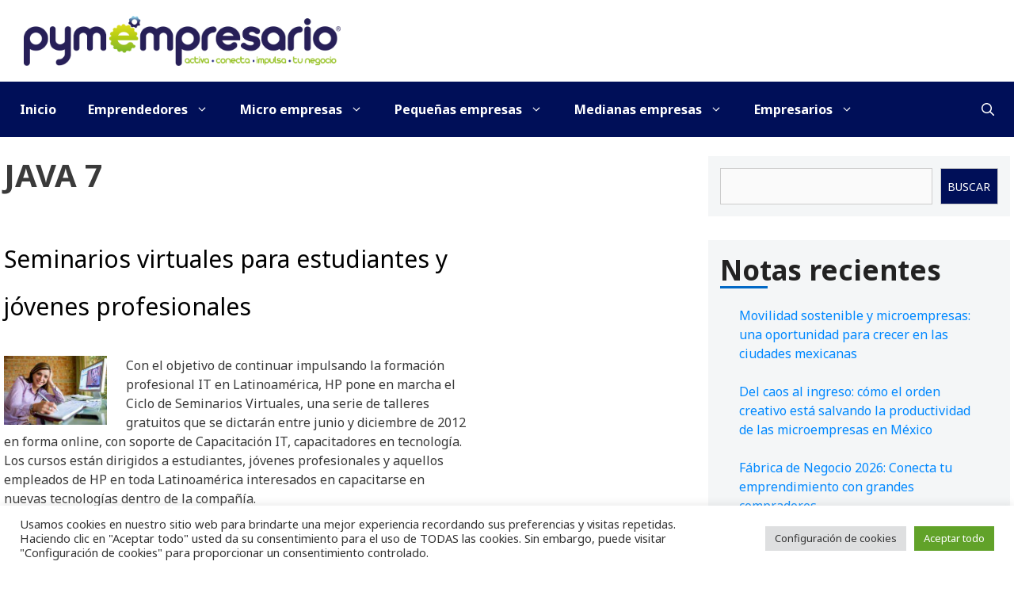

--- FILE ---
content_type: text/html; charset=UTF-8
request_url: https://pymempresario.com/tag/java-7/
body_size: 23696
content:
<!DOCTYPE html>
<html lang="es" prefix="og: https://ogp.me/ns#">
<head>
	<meta charset="UTF-8">
		<style>img:is([sizes="auto" i], [sizes^="auto," i]) { contain-intrinsic-size: 3000px 1500px }</style>
	<meta name="viewport" content="width=device-width, initial-scale=1">
<!-- Search Engine Optimization by Rank Math - https://rankmath.com/ -->
<title>Java 7 - Pymempresario</title>
<meta name="robots" content="follow, index, max-snippet:-1, max-video-preview:-1, max-image-preview:large"/>
<link rel="canonical" href="https://pymempresario.com/tag/java-7/" />
<meta property="og:locale" content="es_MX" />
<meta property="og:type" content="article" />
<meta property="og:title" content="Java 7 - Pymempresario" />
<meta property="og:url" content="https://pymempresario.com/tag/java-7/" />
<meta property="og:site_name" content="Pymempresario" />
<meta property="article:publisher" content="https://www.facebook.com/pymempresario/" />
<meta name="twitter:card" content="summary_large_image" />
<meta name="twitter:title" content="Java 7 - Pymempresario" />
<meta name="twitter:site" content="@pymempresario" />
<meta name="twitter:label1" content="Entradas" />
<meta name="twitter:data1" content="1" />
<script type="application/ld+json" class="rank-math-schema">{"@context":"https://schema.org","@graph":[{"@type":"Organization","@id":"https://pymempresario.com/#organization","name":"Pymempresario","sameAs":["https://www.facebook.com/pymempresario/","https://twitter.com/pymempresario"]},{"@type":"WebSite","@id":"https://pymempresario.com/#website","url":"https://pymempresario.com","name":"Pymempresario","publisher":{"@id":"https://pymempresario.com/#organization"},"inLanguage":"es"},{"@type":"CollectionPage","@id":"https://pymempresario.com/tag/java-7/#webpage","url":"https://pymempresario.com/tag/java-7/","name":"Java 7 - Pymempresario","isPartOf":{"@id":"https://pymempresario.com/#website"},"inLanguage":"es"}]}</script>
<!-- /Rank Math WordPress SEO plugin -->

<link href='https://fonts.gstatic.com' crossorigin rel='preconnect' />
<link href='https://fonts.googleapis.com' crossorigin rel='preconnect' />
<link rel="alternate" type="application/rss+xml" title="Pymempresario &raquo; Feed" href="https://pymempresario.com/feed/" />
<link rel="alternate" type="application/rss+xml" title="Pymempresario &raquo; RSS de los comentarios" href="https://pymempresario.com/comments/feed/" />
<link rel="alternate" type="application/rss+xml" title="Pymempresario &raquo; Java 7 RSS de la etiqueta" href="https://pymempresario.com/tag/java-7/feed/" />
<script>
window._wpemojiSettings = {"baseUrl":"https:\/\/s.w.org\/images\/core\/emoji\/15.0.3\/72x72\/","ext":".png","svgUrl":"https:\/\/s.w.org\/images\/core\/emoji\/15.0.3\/svg\/","svgExt":".svg","source":{"concatemoji":"https:\/\/pymempresario.com\/wp-includes\/js\/wp-emoji-release.min.js?ver=ba9f65ce91a478a1afc7ff938e8bf3bb"}};
/*! This file is auto-generated */
!function(i,n){var o,s,e;function c(e){try{var t={supportTests:e,timestamp:(new Date).valueOf()};sessionStorage.setItem(o,JSON.stringify(t))}catch(e){}}function p(e,t,n){e.clearRect(0,0,e.canvas.width,e.canvas.height),e.fillText(t,0,0);var t=new Uint32Array(e.getImageData(0,0,e.canvas.width,e.canvas.height).data),r=(e.clearRect(0,0,e.canvas.width,e.canvas.height),e.fillText(n,0,0),new Uint32Array(e.getImageData(0,0,e.canvas.width,e.canvas.height).data));return t.every(function(e,t){return e===r[t]})}function u(e,t,n){switch(t){case"flag":return n(e,"\ud83c\udff3\ufe0f\u200d\u26a7\ufe0f","\ud83c\udff3\ufe0f\u200b\u26a7\ufe0f")?!1:!n(e,"\ud83c\uddfa\ud83c\uddf3","\ud83c\uddfa\u200b\ud83c\uddf3")&&!n(e,"\ud83c\udff4\udb40\udc67\udb40\udc62\udb40\udc65\udb40\udc6e\udb40\udc67\udb40\udc7f","\ud83c\udff4\u200b\udb40\udc67\u200b\udb40\udc62\u200b\udb40\udc65\u200b\udb40\udc6e\u200b\udb40\udc67\u200b\udb40\udc7f");case"emoji":return!n(e,"\ud83d\udc26\u200d\u2b1b","\ud83d\udc26\u200b\u2b1b")}return!1}function f(e,t,n){var r="undefined"!=typeof WorkerGlobalScope&&self instanceof WorkerGlobalScope?new OffscreenCanvas(300,150):i.createElement("canvas"),a=r.getContext("2d",{willReadFrequently:!0}),o=(a.textBaseline="top",a.font="600 32px Arial",{});return e.forEach(function(e){o[e]=t(a,e,n)}),o}function t(e){var t=i.createElement("script");t.src=e,t.defer=!0,i.head.appendChild(t)}"undefined"!=typeof Promise&&(o="wpEmojiSettingsSupports",s=["flag","emoji"],n.supports={everything:!0,everythingExceptFlag:!0},e=new Promise(function(e){i.addEventListener("DOMContentLoaded",e,{once:!0})}),new Promise(function(t){var n=function(){try{var e=JSON.parse(sessionStorage.getItem(o));if("object"==typeof e&&"number"==typeof e.timestamp&&(new Date).valueOf()<e.timestamp+604800&&"object"==typeof e.supportTests)return e.supportTests}catch(e){}return null}();if(!n){if("undefined"!=typeof Worker&&"undefined"!=typeof OffscreenCanvas&&"undefined"!=typeof URL&&URL.createObjectURL&&"undefined"!=typeof Blob)try{var e="postMessage("+f.toString()+"("+[JSON.stringify(s),u.toString(),p.toString()].join(",")+"));",r=new Blob([e],{type:"text/javascript"}),a=new Worker(URL.createObjectURL(r),{name:"wpTestEmojiSupports"});return void(a.onmessage=function(e){c(n=e.data),a.terminate(),t(n)})}catch(e){}c(n=f(s,u,p))}t(n)}).then(function(e){for(var t in e)n.supports[t]=e[t],n.supports.everything=n.supports.everything&&n.supports[t],"flag"!==t&&(n.supports.everythingExceptFlag=n.supports.everythingExceptFlag&&n.supports[t]);n.supports.everythingExceptFlag=n.supports.everythingExceptFlag&&!n.supports.flag,n.DOMReady=!1,n.readyCallback=function(){n.DOMReady=!0}}).then(function(){return e}).then(function(){var e;n.supports.everything||(n.readyCallback(),(e=n.source||{}).concatemoji?t(e.concatemoji):e.wpemoji&&e.twemoji&&(t(e.twemoji),t(e.wpemoji)))}))}((window,document),window._wpemojiSettings);
</script>
<!-- pymempresario.com is managing ads with Advanced Ads 2.0.16 – https://wpadvancedads.com/ --><script id="pymem-ready">
			window.advanced_ads_ready=function(e,a){a=a||"complete";var d=function(e){return"interactive"===a?"loading"!==e:"complete"===e};d(document.readyState)?e():document.addEventListener("readystatechange",(function(a){d(a.target.readyState)&&e()}),{once:"interactive"===a})},window.advanced_ads_ready_queue=window.advanced_ads_ready_queue||[];		</script>
		
<link rel='stylesheet' id='generate-fonts-css' href='//fonts.googleapis.com/css?family=Noto+Sans:regular,italic,700,700italic' media='all' />
<style id='wp-emoji-styles-inline-css'>

	img.wp-smiley, img.emoji {
		display: inline !important;
		border: none !important;
		box-shadow: none !important;
		height: 1em !important;
		width: 1em !important;
		margin: 0 0.07em !important;
		vertical-align: -0.1em !important;
		background: none !important;
		padding: 0 !important;
	}
</style>
<link rel='stylesheet' id='wp-block-library-css' href='https://pymempresario.com/wp-includes/css/dist/block-library/style.min.css?ver=ba9f65ce91a478a1afc7ff938e8bf3bb' media='all' />
<style id='wp-block-library-theme-inline-css'>
.wp-block-audio :where(figcaption){color:#555;font-size:13px;text-align:center}.is-dark-theme .wp-block-audio :where(figcaption){color:#ffffffa6}.wp-block-audio{margin:0 0 1em}.wp-block-code{border:1px solid #ccc;border-radius:4px;font-family:Menlo,Consolas,monaco,monospace;padding:.8em 1em}.wp-block-embed :where(figcaption){color:#555;font-size:13px;text-align:center}.is-dark-theme .wp-block-embed :where(figcaption){color:#ffffffa6}.wp-block-embed{margin:0 0 1em}.blocks-gallery-caption{color:#555;font-size:13px;text-align:center}.is-dark-theme .blocks-gallery-caption{color:#ffffffa6}:root :where(.wp-block-image figcaption){color:#555;font-size:13px;text-align:center}.is-dark-theme :root :where(.wp-block-image figcaption){color:#ffffffa6}.wp-block-image{margin:0 0 1em}.wp-block-pullquote{border-bottom:4px solid;border-top:4px solid;color:currentColor;margin-bottom:1.75em}.wp-block-pullquote cite,.wp-block-pullquote footer,.wp-block-pullquote__citation{color:currentColor;font-size:.8125em;font-style:normal;text-transform:uppercase}.wp-block-quote{border-left:.25em solid;margin:0 0 1.75em;padding-left:1em}.wp-block-quote cite,.wp-block-quote footer{color:currentColor;font-size:.8125em;font-style:normal;position:relative}.wp-block-quote:where(.has-text-align-right){border-left:none;border-right:.25em solid;padding-left:0;padding-right:1em}.wp-block-quote:where(.has-text-align-center){border:none;padding-left:0}.wp-block-quote.is-large,.wp-block-quote.is-style-large,.wp-block-quote:where(.is-style-plain){border:none}.wp-block-search .wp-block-search__label{font-weight:700}.wp-block-search__button{border:1px solid #ccc;padding:.375em .625em}:where(.wp-block-group.has-background){padding:1.25em 2.375em}.wp-block-separator.has-css-opacity{opacity:.4}.wp-block-separator{border:none;border-bottom:2px solid;margin-left:auto;margin-right:auto}.wp-block-separator.has-alpha-channel-opacity{opacity:1}.wp-block-separator:not(.is-style-wide):not(.is-style-dots){width:100px}.wp-block-separator.has-background:not(.is-style-dots){border-bottom:none;height:1px}.wp-block-separator.has-background:not(.is-style-wide):not(.is-style-dots){height:2px}.wp-block-table{margin:0 0 1em}.wp-block-table td,.wp-block-table th{word-break:normal}.wp-block-table :where(figcaption){color:#555;font-size:13px;text-align:center}.is-dark-theme .wp-block-table :where(figcaption){color:#ffffffa6}.wp-block-video :where(figcaption){color:#555;font-size:13px;text-align:center}.is-dark-theme .wp-block-video :where(figcaption){color:#ffffffa6}.wp-block-video{margin:0 0 1em}:root :where(.wp-block-template-part.has-background){margin-bottom:0;margin-top:0;padding:1.25em 2.375em}
</style>
<style id='classic-theme-styles-inline-css'>
/*! This file is auto-generated */
.wp-block-button__link{color:#fff;background-color:#32373c;border-radius:9999px;box-shadow:none;text-decoration:none;padding:calc(.667em + 2px) calc(1.333em + 2px);font-size:1.125em}.wp-block-file__button{background:#32373c;color:#fff;text-decoration:none}
</style>
<style id='global-styles-inline-css'>
:root{--wp--preset--aspect-ratio--square: 1;--wp--preset--aspect-ratio--4-3: 4/3;--wp--preset--aspect-ratio--3-4: 3/4;--wp--preset--aspect-ratio--3-2: 3/2;--wp--preset--aspect-ratio--2-3: 2/3;--wp--preset--aspect-ratio--16-9: 16/9;--wp--preset--aspect-ratio--9-16: 9/16;--wp--preset--color--black: #000000;--wp--preset--color--cyan-bluish-gray: #abb8c3;--wp--preset--color--white: #ffffff;--wp--preset--color--pale-pink: #f78da7;--wp--preset--color--vivid-red: #cf2e2e;--wp--preset--color--luminous-vivid-orange: #ff6900;--wp--preset--color--luminous-vivid-amber: #fcb900;--wp--preset--color--light-green-cyan: #7bdcb5;--wp--preset--color--vivid-green-cyan: #00d084;--wp--preset--color--pale-cyan-blue: #8ed1fc;--wp--preset--color--vivid-cyan-blue: #0693e3;--wp--preset--color--vivid-purple: #9b51e0;--wp--preset--color--contrast: var(--contrast);--wp--preset--color--contrast-2: var(--contrast-2);--wp--preset--color--contrast-3: var(--contrast-3);--wp--preset--color--base: var(--base);--wp--preset--color--base-2: var(--base-2);--wp--preset--color--base-3: var(--base-3);--wp--preset--color--accent: var(--accent);--wp--preset--gradient--vivid-cyan-blue-to-vivid-purple: linear-gradient(135deg,rgba(6,147,227,1) 0%,rgb(155,81,224) 100%);--wp--preset--gradient--light-green-cyan-to-vivid-green-cyan: linear-gradient(135deg,rgb(122,220,180) 0%,rgb(0,208,130) 100%);--wp--preset--gradient--luminous-vivid-amber-to-luminous-vivid-orange: linear-gradient(135deg,rgba(252,185,0,1) 0%,rgba(255,105,0,1) 100%);--wp--preset--gradient--luminous-vivid-orange-to-vivid-red: linear-gradient(135deg,rgba(255,105,0,1) 0%,rgb(207,46,46) 100%);--wp--preset--gradient--very-light-gray-to-cyan-bluish-gray: linear-gradient(135deg,rgb(238,238,238) 0%,rgb(169,184,195) 100%);--wp--preset--gradient--cool-to-warm-spectrum: linear-gradient(135deg,rgb(74,234,220) 0%,rgb(151,120,209) 20%,rgb(207,42,186) 40%,rgb(238,44,130) 60%,rgb(251,105,98) 80%,rgb(254,248,76) 100%);--wp--preset--gradient--blush-light-purple: linear-gradient(135deg,rgb(255,206,236) 0%,rgb(152,150,240) 100%);--wp--preset--gradient--blush-bordeaux: linear-gradient(135deg,rgb(254,205,165) 0%,rgb(254,45,45) 50%,rgb(107,0,62) 100%);--wp--preset--gradient--luminous-dusk: linear-gradient(135deg,rgb(255,203,112) 0%,rgb(199,81,192) 50%,rgb(65,88,208) 100%);--wp--preset--gradient--pale-ocean: linear-gradient(135deg,rgb(255,245,203) 0%,rgb(182,227,212) 50%,rgb(51,167,181) 100%);--wp--preset--gradient--electric-grass: linear-gradient(135deg,rgb(202,248,128) 0%,rgb(113,206,126) 100%);--wp--preset--gradient--midnight: linear-gradient(135deg,rgb(2,3,129) 0%,rgb(40,116,252) 100%);--wp--preset--font-size--small: 13px;--wp--preset--font-size--medium: 20px;--wp--preset--font-size--large: 36px;--wp--preset--font-size--x-large: 42px;--wp--preset--spacing--20: 0.44rem;--wp--preset--spacing--30: 0.67rem;--wp--preset--spacing--40: 1rem;--wp--preset--spacing--50: 1.5rem;--wp--preset--spacing--60: 2.25rem;--wp--preset--spacing--70: 3.38rem;--wp--preset--spacing--80: 5.06rem;--wp--preset--shadow--natural: 6px 6px 9px rgba(0, 0, 0, 0.2);--wp--preset--shadow--deep: 12px 12px 50px rgba(0, 0, 0, 0.4);--wp--preset--shadow--sharp: 6px 6px 0px rgba(0, 0, 0, 0.2);--wp--preset--shadow--outlined: 6px 6px 0px -3px rgba(255, 255, 255, 1), 6px 6px rgba(0, 0, 0, 1);--wp--preset--shadow--crisp: 6px 6px 0px rgba(0, 0, 0, 1);}:where(.is-layout-flex){gap: 0.5em;}:where(.is-layout-grid){gap: 0.5em;}body .is-layout-flex{display: flex;}.is-layout-flex{flex-wrap: wrap;align-items: center;}.is-layout-flex > :is(*, div){margin: 0;}body .is-layout-grid{display: grid;}.is-layout-grid > :is(*, div){margin: 0;}:where(.wp-block-columns.is-layout-flex){gap: 2em;}:where(.wp-block-columns.is-layout-grid){gap: 2em;}:where(.wp-block-post-template.is-layout-flex){gap: 1.25em;}:where(.wp-block-post-template.is-layout-grid){gap: 1.25em;}.has-black-color{color: var(--wp--preset--color--black) !important;}.has-cyan-bluish-gray-color{color: var(--wp--preset--color--cyan-bluish-gray) !important;}.has-white-color{color: var(--wp--preset--color--white) !important;}.has-pale-pink-color{color: var(--wp--preset--color--pale-pink) !important;}.has-vivid-red-color{color: var(--wp--preset--color--vivid-red) !important;}.has-luminous-vivid-orange-color{color: var(--wp--preset--color--luminous-vivid-orange) !important;}.has-luminous-vivid-amber-color{color: var(--wp--preset--color--luminous-vivid-amber) !important;}.has-light-green-cyan-color{color: var(--wp--preset--color--light-green-cyan) !important;}.has-vivid-green-cyan-color{color: var(--wp--preset--color--vivid-green-cyan) !important;}.has-pale-cyan-blue-color{color: var(--wp--preset--color--pale-cyan-blue) !important;}.has-vivid-cyan-blue-color{color: var(--wp--preset--color--vivid-cyan-blue) !important;}.has-vivid-purple-color{color: var(--wp--preset--color--vivid-purple) !important;}.has-black-background-color{background-color: var(--wp--preset--color--black) !important;}.has-cyan-bluish-gray-background-color{background-color: var(--wp--preset--color--cyan-bluish-gray) !important;}.has-white-background-color{background-color: var(--wp--preset--color--white) !important;}.has-pale-pink-background-color{background-color: var(--wp--preset--color--pale-pink) !important;}.has-vivid-red-background-color{background-color: var(--wp--preset--color--vivid-red) !important;}.has-luminous-vivid-orange-background-color{background-color: var(--wp--preset--color--luminous-vivid-orange) !important;}.has-luminous-vivid-amber-background-color{background-color: var(--wp--preset--color--luminous-vivid-amber) !important;}.has-light-green-cyan-background-color{background-color: var(--wp--preset--color--light-green-cyan) !important;}.has-vivid-green-cyan-background-color{background-color: var(--wp--preset--color--vivid-green-cyan) !important;}.has-pale-cyan-blue-background-color{background-color: var(--wp--preset--color--pale-cyan-blue) !important;}.has-vivid-cyan-blue-background-color{background-color: var(--wp--preset--color--vivid-cyan-blue) !important;}.has-vivid-purple-background-color{background-color: var(--wp--preset--color--vivid-purple) !important;}.has-black-border-color{border-color: var(--wp--preset--color--black) !important;}.has-cyan-bluish-gray-border-color{border-color: var(--wp--preset--color--cyan-bluish-gray) !important;}.has-white-border-color{border-color: var(--wp--preset--color--white) !important;}.has-pale-pink-border-color{border-color: var(--wp--preset--color--pale-pink) !important;}.has-vivid-red-border-color{border-color: var(--wp--preset--color--vivid-red) !important;}.has-luminous-vivid-orange-border-color{border-color: var(--wp--preset--color--luminous-vivid-orange) !important;}.has-luminous-vivid-amber-border-color{border-color: var(--wp--preset--color--luminous-vivid-amber) !important;}.has-light-green-cyan-border-color{border-color: var(--wp--preset--color--light-green-cyan) !important;}.has-vivid-green-cyan-border-color{border-color: var(--wp--preset--color--vivid-green-cyan) !important;}.has-pale-cyan-blue-border-color{border-color: var(--wp--preset--color--pale-cyan-blue) !important;}.has-vivid-cyan-blue-border-color{border-color: var(--wp--preset--color--vivid-cyan-blue) !important;}.has-vivid-purple-border-color{border-color: var(--wp--preset--color--vivid-purple) !important;}.has-vivid-cyan-blue-to-vivid-purple-gradient-background{background: var(--wp--preset--gradient--vivid-cyan-blue-to-vivid-purple) !important;}.has-light-green-cyan-to-vivid-green-cyan-gradient-background{background: var(--wp--preset--gradient--light-green-cyan-to-vivid-green-cyan) !important;}.has-luminous-vivid-amber-to-luminous-vivid-orange-gradient-background{background: var(--wp--preset--gradient--luminous-vivid-amber-to-luminous-vivid-orange) !important;}.has-luminous-vivid-orange-to-vivid-red-gradient-background{background: var(--wp--preset--gradient--luminous-vivid-orange-to-vivid-red) !important;}.has-very-light-gray-to-cyan-bluish-gray-gradient-background{background: var(--wp--preset--gradient--very-light-gray-to-cyan-bluish-gray) !important;}.has-cool-to-warm-spectrum-gradient-background{background: var(--wp--preset--gradient--cool-to-warm-spectrum) !important;}.has-blush-light-purple-gradient-background{background: var(--wp--preset--gradient--blush-light-purple) !important;}.has-blush-bordeaux-gradient-background{background: var(--wp--preset--gradient--blush-bordeaux) !important;}.has-luminous-dusk-gradient-background{background: var(--wp--preset--gradient--luminous-dusk) !important;}.has-pale-ocean-gradient-background{background: var(--wp--preset--gradient--pale-ocean) !important;}.has-electric-grass-gradient-background{background: var(--wp--preset--gradient--electric-grass) !important;}.has-midnight-gradient-background{background: var(--wp--preset--gradient--midnight) !important;}.has-small-font-size{font-size: var(--wp--preset--font-size--small) !important;}.has-medium-font-size{font-size: var(--wp--preset--font-size--medium) !important;}.has-large-font-size{font-size: var(--wp--preset--font-size--large) !important;}.has-x-large-font-size{font-size: var(--wp--preset--font-size--x-large) !important;}
:where(.wp-block-post-template.is-layout-flex){gap: 1.25em;}:where(.wp-block-post-template.is-layout-grid){gap: 1.25em;}
:where(.wp-block-columns.is-layout-flex){gap: 2em;}:where(.wp-block-columns.is-layout-grid){gap: 2em;}
:root :where(.wp-block-pullquote){font-size: 1.5em;line-height: 1.6;}
</style>
<link rel='stylesheet' id='cookie-law-info-css' href='https://pymempresario.com/wp-content/plugins/cookie-law-info/legacy/public/css/cookie-law-info-public.css?ver=3.3.9.1' media='all' />
<link rel='stylesheet' id='cookie-law-info-gdpr-css' href='https://pymempresario.com/wp-content/plugins/cookie-law-info/legacy/public/css/cookie-law-info-gdpr.css?ver=3.3.9.1' media='all' />
<link rel='stylesheet' id='wptu-front-style-css' href='https://pymempresario.com/wp-content/plugins/ticker-ultimate/assets/css/wptu-front.css?ver=1.7.6' media='all' />
<link rel='stylesheet' id='wp-show-posts-css' href='https://pymempresario.com/wp-content/plugins/wp-show-posts/css/wp-show-posts-min.css?ver=1.1.6' media='all' />
<link rel='stylesheet' id='wp-show-posts-pro-css' href='https://pymempresario.com/wp-content/plugins/wp-show-posts-pro/css/wp-show-posts.min.css?ver=1.0.0' media='all' />
<link rel='stylesheet' id='generate-style-css' href='https://pymempresario.com/wp-content/themes/generatepress/assets/css/all.min.css?ver=3.6.0' media='all' />
<style id='generate-style-inline-css'>
#nav-below {display:none;}
.generate-columns {margin-bottom: 20px;padding-left: 20px;}.generate-columns-container {margin-left: -20px;}.page-header {margin-bottom: 20px;margin-left: 20px}.generate-columns-container > .paging-navigation {margin-left: 20px;}
@media (max-width: 768px){.main-navigation .menu-toggle,.main-navigation .mobile-bar-items,.sidebar-nav-mobile:not(#sticky-placeholder){display:block;}.main-navigation ul,.gen-sidebar-nav{display:none;}[class*="nav-float-"] .site-header .inside-header > *{float:none;clear:both;}}
.dynamic-author-image-rounded{border-radius:100%;}.dynamic-featured-image, .dynamic-author-image{vertical-align:middle;}.one-container.blog .dynamic-content-template:not(:last-child), .one-container.archive .dynamic-content-template:not(:last-child){padding-bottom:0px;}.dynamic-entry-excerpt > p:last-child{margin-bottom:0px;}
</style>
<link rel='stylesheet' id='generatepress-dynamic-css' href='https://pymempresario.com/wp-content/uploads/generatepress/style.min.css?ver=1747899087' media='all' />
<link rel='stylesheet' id='generate-child-css' href='https://pymempresario.com/wp-content/themes/site/style.css?ver=1695100348' media='all' />
<style id='generateblocks-inline-css'>
.gb-container.gb-tabs__item:not(.gb-tabs__item-open){display:none;}.gb-container-b2927410 > .gb-inside-container{padding:40px;max-width:1270px;margin-left:auto;margin-right:auto;}.gb-grid-wrapper > .gb-grid-column-b2927410 > .gb-container{display:flex;flex-direction:column;height:100%;}.gb-container-dc239427 > .gb-inside-container{padding:0;}.gb-grid-wrapper > .gb-grid-column-dc239427{width:50%;}.gb-grid-wrapper > .gb-grid-column-dc239427 > .gb-container{display:flex;flex-direction:column;height:100%;}.gb-container-115dc9bd > .gb-inside-container{padding:0;}.gb-grid-wrapper > .gb-grid-column-115dc9bd{width:50%;}.gb-grid-wrapper > .gb-grid-column-115dc9bd > .gb-container{display:flex;flex-direction:column;height:100%;}.gb-grid-wrapper-526e663b{display:flex;flex-wrap:wrap;margin-left:-30px;}.gb-grid-wrapper-526e663b > .gb-grid-column{box-sizing:border-box;padding-left:30px;}@media (max-width: 767px) {.gb-grid-wrapper > .gb-grid-column-dc239427{width:100%;}.gb-grid-wrapper > .gb-grid-column-115dc9bd{width:100%;}}:root{--gb-container-width:1270px;}.gb-container .wp-block-image img{vertical-align:middle;}.gb-grid-wrapper .wp-block-image{margin-bottom:0;}.gb-highlight{background:none;}.gb-shape{line-height:0;}.gb-container-link{position:absolute;top:0;right:0;bottom:0;left:0;z-index:99;}
</style>
<link rel='stylesheet' id='generate-blog-css' href='https://pymempresario.com/wp-content/plugins/gp-premium/blog/functions/css/style.min.css?ver=2.5.0' media='all' />
<link rel='stylesheet' id='generate-offside-css' href='https://pymempresario.com/wp-content/plugins/gp-premium/menu-plus/functions/css/offside.min.css?ver=2.5.0' media='all' />
<style id='generate-offside-inline-css'>
:root{--gp-slideout-width:265px;}.slideout-navigation.main-navigation{background-color:#fbfbfb;}.slideout-navigation.main-navigation .main-nav ul li a{color:#0c0a1e;font-weight:normal;text-transform:none;font-size:14px;}.slideout-navigation.main-navigation .main-nav ul ul li a{color:#ffffff;}.slideout-navigation.main-navigation.do-overlay .main-nav ul ul li a{font-size:1em;font-size:13px;}.slideout-navigation.main-navigation .main-nav ul li:not([class*="current-menu-"]):hover > a, .slideout-navigation.main-navigation .main-nav ul li:not([class*="current-menu-"]):focus > a, .slideout-navigation.main-navigation .main-nav ul li.sfHover:not([class*="current-menu-"]) > a{color:#ffffff;background-color:#000f58;}.slideout-navigation.main-navigation .main-nav ul li[class*="current-menu-"] > a{color:#fbfbfb;background-color:#3a3a3c;}.slideout-navigation, .slideout-navigation a{color:#0c0a1e;}.slideout-navigation button.slideout-exit{color:#0c0a1e;padding-left:20px;padding-right:20px;}.slide-opened nav.toggled .menu-toggle:before{display:none;}@media (max-width: 768px){.menu-bar-item.slideout-toggle{display:none;}}
</style>
<link rel='stylesheet' id='generate-navigation-branding-css' href='https://pymempresario.com/wp-content/plugins/gp-premium/menu-plus/functions/css/navigation-branding.min.css?ver=2.5.0' media='all' />
<style id='generate-navigation-branding-inline-css'>
@media (max-width: 768px){.site-header, #site-navigation, #sticky-navigation{display:none !important;opacity:0.0;}#mobile-header{display:block !important;width:100% !important;}#mobile-header .main-nav > ul{display:none;}#mobile-header.toggled .main-nav > ul, #mobile-header .menu-toggle, #mobile-header .mobile-bar-items{display:block;}#mobile-header .main-nav{-ms-flex:0 0 100%;flex:0 0 100%;-webkit-box-ordinal-group:5;-ms-flex-order:4;order:4;}}.navigation-branding img, .site-logo.mobile-header-logo img{height:70px;width:auto;}.navigation-branding .main-title{line-height:70px;}@media (max-width: 1280px){#site-navigation .navigation-branding, #sticky-navigation .navigation-branding{margin-left:10px;}}@media (max-width: 768px){.main-navigation:not(.slideout-navigation) .main-nav{-ms-flex:0 0 100%;flex:0 0 100%;}.main-navigation:not(.slideout-navigation) .inside-navigation{-ms-flex-wrap:wrap;flex-wrap:wrap;display:-webkit-box;display:-ms-flexbox;display:flex;}.nav-aligned-center .navigation-branding, .nav-aligned-left .navigation-branding{margin-right:auto;}.nav-aligned-center  .main-navigation.has-branding:not(.slideout-navigation) .inside-navigation .main-nav,.nav-aligned-center  .main-navigation.has-sticky-branding.navigation-stick .inside-navigation .main-nav,.nav-aligned-left  .main-navigation.has-branding:not(.slideout-navigation) .inside-navigation .main-nav,.nav-aligned-left  .main-navigation.has-sticky-branding.navigation-stick .inside-navigation .main-nav{margin-right:0px;}}
</style>
<link rel='stylesheet' id='site-style-css' href='https://pymempresario.com/wp-content/themes/site/style.css?ver=1.0.0' media='all' />
<link rel='stylesheet' id='sib-front-css-css' href='https://pymempresario.com/wp-content/plugins/mailin/css/mailin-front.css?ver=ba9f65ce91a478a1afc7ff938e8bf3bb' media='all' />
<script src="https://pymempresario.com/wp-includes/js/jquery/jquery.min.js?ver=3.7.1" id="jquery-core-js"></script>
<script id="cookie-law-info-js-extra">
var Cli_Data = {"nn_cookie_ids":[],"cookielist":[],"non_necessary_cookies":[],"ccpaEnabled":"","ccpaRegionBased":"","ccpaBarEnabled":"","strictlyEnabled":["necessary","obligatoire"],"ccpaType":"gdpr","js_blocking":"1","custom_integration":"","triggerDomRefresh":"","secure_cookies":""};
var cli_cookiebar_settings = {"animate_speed_hide":"500","animate_speed_show":"500","background":"#FFF","border":"#b1a6a6c2","border_on":"","button_1_button_colour":"#61a229","button_1_button_hover":"#4e8221","button_1_link_colour":"#fff","button_1_as_button":"1","button_1_new_win":"","button_2_button_colour":"#333","button_2_button_hover":"#292929","button_2_link_colour":"#444","button_2_as_button":"","button_2_hidebar":"","button_3_button_colour":"#dedfe0","button_3_button_hover":"#b2b2b3","button_3_link_colour":"#333333","button_3_as_button":"1","button_3_new_win":"","button_4_button_colour":"#dedfe0","button_4_button_hover":"#b2b2b3","button_4_link_colour":"#333333","button_4_as_button":"1","button_7_button_colour":"#61a229","button_7_button_hover":"#4e8221","button_7_link_colour":"#fff","button_7_as_button":"1","button_7_new_win":"","font_family":"inherit","header_fix":"","notify_animate_hide":"1","notify_animate_show":"","notify_div_id":"#cookie-law-info-bar","notify_position_horizontal":"right","notify_position_vertical":"bottom","scroll_close":"","scroll_close_reload":"","accept_close_reload":"","reject_close_reload":"","showagain_tab":"","showagain_background":"#fff","showagain_border":"#000","showagain_div_id":"#cookie-law-info-again","showagain_x_position":"100px","text":"#333333","show_once_yn":"","show_once":"10000","logging_on":"","as_popup":"","popup_overlay":"1","bar_heading_text":"","cookie_bar_as":"banner","popup_showagain_position":"bottom-right","widget_position":"left"};
var log_object = {"ajax_url":"https:\/\/pymempresario.com\/wp-admin\/admin-ajax.php"};
</script>
<script src="https://pymempresario.com/wp-content/plugins/cookie-law-info/legacy/public/js/cookie-law-info-public.js?ver=3.3.9.1" id="cookie-law-info-js"></script>
<script id="advanced-ads-advanced-js-js-extra">
var advads_options = {"blog_id":"1","privacy":{"enabled":false,"state":"not_needed"}};
</script>
<script src="https://pymempresario.com/wp-content/plugins/advanced-ads/public/assets/js/advanced.min.js?ver=2.0.16" id="advanced-ads-advanced-js-js"></script>
<script src="https://pymempresario.com/wp-content/themes/site/assets/js/scripts.js?ver=1.0.0" id="site-scripts-js"></script>
<script id="sib-front-js-js-extra">
var sibErrMsg = {"invalidMail":"Please fill out valid email address","requiredField":"Please fill out required fields","invalidDateFormat":"Please fill out valid date format","invalidSMSFormat":"Please fill out valid phone number"};
var ajax_sib_front_object = {"ajax_url":"https:\/\/pymempresario.com\/wp-admin\/admin-ajax.php","ajax_nonce":"593ad96ec3","flag_url":"https:\/\/pymempresario.com\/wp-content\/plugins\/mailin\/img\/flags\/"};
</script>
<script src="https://pymempresario.com/wp-content/plugins/mailin/js/mailin-front.js?ver=1764061179" id="sib-front-js-js"></script>
<link rel="https://api.w.org/" href="https://pymempresario.com/wp-json/" /><link rel="alternate" title="JSON" type="application/json" href="https://pymempresario.com/wp-json/wp/v2/tags/65662" /><link rel="EditURI" type="application/rsd+xml" title="RSD" href="https://pymempresario.com/xmlrpc.php?rsd" />

<script  async src="https://pagead2.googlesyndication.com/pagead/js/adsbygoogle.js?client=ca-pub-9734904253605826" crossorigin="anonymous"></script><link rel="icon" href="https://pymempresario.com/wp-content/uploads/2021/01/cropped-Logo-512x512-1-32x32.png" sizes="32x32" />
<link rel="icon" href="https://pymempresario.com/wp-content/uploads/2021/01/cropped-Logo-512x512-1-192x192.png" sizes="192x192" />
<link rel="apple-touch-icon" href="https://pymempresario.com/wp-content/uploads/2021/01/cropped-Logo-512x512-1-180x180.png" />
<meta name="msapplication-TileImage" content="https://pymempresario.com/wp-content/uploads/2021/01/cropped-Logo-512x512-1-270x270.png" />
		<style id="wp-custom-css">
			.top-bar .date {
	margin-right: 10px;
}

.top-bar .wp-block-social-links .wp-social-link a {
	padding: 3px;
}
.top-bar .wp-block-social-links .wp-social-link.wp-social-link.wp-social-link {
	margin-top: 0;
	margin-bottom: 0;
	padding:0;
	border-radius: 2px;
}
.theme-heading, .site-footer .widget-title {
	position: relative;
	line-height: 46px;
}
	
.theme-heading:after, .site-footer .widget-title:after { 
	position: absolute;
	content: '';
	left: 0;
	bottom: 0;
	width: 60px;
	height: 3px;
	background: #0169C6;
}

.site-footer .widget_categories li { display: inline-block; }

.site-footer .tagcloud a {
	font-size: 16px !important;
}
.site-footer .widget_categories li:not(:last-child) a:after, .site-footer .tagcloud a:not(:last-child):after {
	content: ",";
}

.site-footer .tagcloud a:nth-child( n + 20) {
	display: none;
}
.site-footer a {
	padding: 3px 3px 3px 0;
}


.wp-show-posts-entry-title {
	font-weight: bold; 
	line-height: 22px;
}
.related-articles {
	justify-content: space-between;
}
.related-articles article { 
	max-width: 230px;
}
.related-articles picture, .related-articles img, .front-top-5-featured picture, .front-top-5-featured img {
	width: 100%;
	min-height: 140px;
	object-fit: cover;
}

.related-articles .wp-show-posts-image, .front-top-5-featured .wp-show-posts-image { min-width: 100%; min-height: 140px; }

.related-articles .wpsp-content-wrap ,.front-top-5-featured .wpsp-content-wrap {
	margin-top: 140px;
}
.related-articles .wp-show-posts-image ~ .wpsp-content-wrap, .front-top-5-featured .wp-show-posts-image ~ .wpsp-content-wrap {
	margin-top: 0;
}

/*.front-top-3-featured {height: 470px !important; }

.front-top-3-featured article { height: 50%; }
.front-top-3-featured article:first-child { height: 50%; }*/
/*=====================*/
@media (min-width: 768px){
	.front-top-3-featured {
		height: 470px !important;
	}
}
@media (min-width: 768px){
	.front-top-3-featured article {
		display: grid;
		height: 50%;
	}
}
@media (min-width: 768px){
	.front-top-3-featured article:first-child {
		height:50%;
	}
}
/*=====================*/
.front-today { margin-bottom: 0 !important; height: 470px !important; }

.front-today button {
	font-size: 13px;
	top: -35px !important;
	right: 0 !important;
	left: unset !important;
	background: #fff !important;
}

.front-today article {
	height: 470px !important;
}
.front-today button.slick-prev {
	right: 35px !important
}

.front-today .wp-show-posts-entry-title {
	line-height: 40px;
	
}

.front-today .slick-dots { display: none !important; }

.showdeg .wp-show-posts-image:before{
	content: '';
	position: absolute;
  top: 0;
  bottom: 0;
  left: 0;
  right: 0;
  background: linear-gradient(0deg, rgba(0,0,0, 0.7) 15%, rgba(255,255,255,0) 60%);
}
.front-top-3-featured .wp-show-posts-entry-title {
	flex-direction: row;
	align-items: flex-end;
	justify-content: center;
	line-height: 22px;
}
.front-top-3-featured .wpsp-content-wrap ,.front-today .wpsp-content-wrap { justify-content: flex-end; }

.front-top-3-featured .wpsp-content-wrap .wp-show-posts-entry-meta,.front-today .wpsp-content-wrap .wp-show-posts-entry-meta {
	margin-top: 0;
}

.wp-show-posts-entry-date:before {
	font-family: dashicons;
	content: "\f469";
	vertical-align: middle;
	padding-right: 2px;
}
.wpos-label {  text-transform: uppercase; font-size: 14px; background: url( '/wp-content/uploads/2021/07/loading.gif' ) no-repeat 5px center; background-size: 30px; padding-left: 40px; }

.wpos-label span {display: none; }

.wpos-controls { margin-top: 2px; margin-right: 2px} 

.wp-block-post-template {
	margin: 0;
}

.card ul li > div > div { min-height: 280px; display: flex; flex-direction: column; justify-content: flex-start; position: relative; }

.card .wp-block-post-featured-image img {
	min-height: 140px;
	object-fit: cover;
}

.card ul.columns-3 li > div > div .wp-block-post-featured-image img, .card ul.columns-5 li > div > div .wp-block-post-featured-image img { 
	height: 140px;
}
.card ul.is-flex-container li > div > div {
	padding-bottom: 5px; 
}

.card .wp-block-post-title {
	flex-grow: 1;
}
.card .wp-block-post-date, .card .wp-block-post-title, .card .wp-block-post-terms {
	padding: 0 10px;
}

.card .wp-block-post-terms {
	margin-top: 145px;
	color: transparent !important;
}
.card .wp-block-post-featured-image + .wp-block-post-terms {
	margin-top: 0;
}

.card.card-feature ul:not(.is-flex-container) li:first-child > div > div {
	justify-content: flex-end;
	color: #fff;
	margin-bottom: 20px;
}

.card.card-feature ul:not(.is-flex-container) li:first-child > div > div .wp-block-post-featured-image {
	position: absolute;
	z-index: 0;
	height: 100%;
}

.card.card-feature ul:not(.is-flex-container) li:first-child > div > div .wp-block-post-featured-image * {
	padding: 0;
	height: 100%;
	object-fit: cover;
}

.card.card-feature ul:not(.is-flex-container) li:first-child > div > div .wp-block-post-featured-image:before {
	content: "";
	position: absolute;
	top: 0;
	right: 0;
	left: 0;
	bottom: 0;
background: linear-gradient(0deg, rgba(0,0,0, 0.7) 15%, rgba(255,255,255,0) 60%);
}
.card.card-feature ul:not(.is-flex-container) li:first-child > div > div > :not(.wp-block-post-featured-image) {
	z-index: 1; 
	flex-grow: 0;
	color: #fff;
}

.card.card-feature ul:not(.is-flex-container) li:first-child .wp-block-post-terms {
	margin-bottom: 5px;
}
.card.card-feature ul:not(.is-flex-container) li:first-child .wp-block-post-terms a {
	background: red;
	color: #fff !important;
	padding: 2px 5px;
	border-radius: 2px;
	margin-bottom: 5px;
	display: inline-block;
}
.card.card-feature ul:not(.is-flex-container) li:first-child .wp-block-post-date { margin-bottom: 5px; }

.card.card-left-image ul:not(.is-flex-container) li:not(:first-child) > div > div {	
	min-height: unset;
	margin-bottom: 20px;
	height: 130px;
}

.card.card-left-image ul:not(.is-flex-container) li:not(:first-child) > div > div {
	padding-left: 150px;
	position: relative;
}
.card.card-left-image ul:not(.is-flex-container) li:not(:first-child) > div > div .wp-block-post-featured-image {
	position: absolute;
	width: 150px;
	left: 0;
	top: 0;
}

.card.card-left-image ul:not(.is-flex-container) li:not(:first-child) > div > div .wp-block-post-featured-image img  {
	object-fit: cover;

}
/*=====================*/
.card2 ul li > div > div { min-height: 280px; display: flex; flex-direction: column; justify-content: flex-start; position: relative; }

.card2 .wp-block-post-featured-image img {
	min-height: 140px;
	object-fit: cover;
}

.card2 ul.columns-3 li > div > div .wp-block-post-featured-image img, .card2 ul.columns-5 li > div > div .wp-block-post-featured-image img { 
	height: 140px;
}
.card2 ul.is-flex-container li > div > div {
	padding-bottom: 5px; 
}

.card2 .wp-block-post-title {
	flex-grow: 1;
}
.card2 .wp-block-post-date, .card2 .wp-block-post-title, .card2 .wp-block-post-terms {
	padding: 0 10px;
}

.card2 .wp-block-post-terms {
	margin-top: 145px;
	color: transparent !important;
}
.card2 .wp-block-post-featured-image + .wp-block-post-terms {
	margin-top: 0;
}

.card2.card2-left-image ul:not(.is-flex-container) li > div > div {	
	min-height: unset;
	margin-bottom: 20px;
	height: 130px;
}

.card2.card2-left-image ul:not(.is-flex-container) li > div > div {
	padding-left: 150px;
	position: relative;
}
.card2.card2-left-image ul:not(.is-flex-container) li > div > div .wp-block-post-featured-image {
	position: absolute;
	width: 150px;
	left: 0;
	top: 0;
}

.card2.card2-left-image ul:not(.is-flex-container) li > div > div .wp-block-post-featured-image img  {
	object-fit: cover;

}
/*=====================*/
.card3 ul li > div > div { min-height: 450px; display: flex; flex-direction: column; justify-content: flex-start; position: relative; }

.card3 .wp-block-post-featured-image img {
	min-height: 140px;
	object-fit: cover;
}

.card3 ul.columns-3 li > div > div .wp-block-post-featured-image img, .card3 ul.columns-5 li > div > div .wp-block-post-featured-image img { 
	height: 140px;
}
.card3 ul.is-flex-container li > div > div {
	padding-bottom: 5px; 
}

.card3 .wp-block-post-title {
	flex-grow: 1;
}
.card3 .wp-block-post-date, .card3 .wp-block-post-title, .card3 .wp-block-post-terms {
	padding: 0 10px;
}

.card3 .wp-block-post-terms {
	margin-top: 145px;
	color: transparent !important;
}
.card3 .wp-block-post-featured-image + .wp-block-post-terms {
	margin-top: 0;
}

.card3.card3-feature ul:not(.is-flex-container) li:first-child > div > div {
	justify-content: flex-end;
	color: #fff;
	margin-bottom: 20px;
}

.card3.card3-feature ul:not(.is-flex-container) li:first-child > div > div .wp-block-post-featured-image {
	position: absolute;
	z-index: 0;
	height: 100%;
}

.card3.card3-feature ul:not(.is-flex-container) li:first-child > div > div .wp-block-post-featured-image * {
	padding: 0;
	height: 100%;
	object-fit: cover;
}

.card3.card3-feature ul:not(.is-flex-container) li:first-child > div > div .wp-block-post-featured-image:before {
	content: "";
	position: absolute;
	top: 0;
	right: 0;
	left: 0;
	bottom: 0;
	background: linear-gradient(0deg, rgba(0,0,0, 0.7) 15%, rgba(255,255,255,0) 60%);
}
.card3.card3-feature ul:not(.is-flex-container) li:first-child > div > div > :not(.wp-block-post-featured-image) {
	z-index: 1; 
	flex-grow: 0;
	color: #fff;
}

.card3.card3-feature ul:not(.is-flex-container) li:first-child .wp-block-post-terms {
	margin-bottom: 5px;
}
.card3.card3-feature ul:not(.is-flex-container) li:first-child .wp-block-post-terms a {
	background: red;
	color: #fff !important;
	padding: 2px 5px;
	border-radius: 2px;
	margin-bottom: 5px;
	display: inline-block;
}
.card3.card3-feature ul:not(.is-flex-container) li:first-child .wp-block-post-date { margin-bottom: 5px; }

.imgopa:hover{
	filter: blur(1.7px) brightness(50%);
}
.imglog{
	width: 0%;
	height: 0%;
}

@media (min-width:768px){
	.con-sidebar{
		display: flex;
		height:100%;
	}

	article2{
		flex: 4;
		/*rder-style: solid;*/
		margin: auto;
	}

	
	.top-add{
		position: absolute;
		top: 0%;
		left: 43%;
		width: 100%;
		/*max-width: 728px;*/
		margin-top: 40px;
	}
	.top-add2{
	width: 0%;
	}
}

@media (max-width:767px){
	.top-add2{
	position: relative;
	}	
}

/*===============*/
.wp-block-search__button{
	background-color: #000f58 !important;
	color: white !important;
}
/*alineacion de ads entradas*/
.center_item{
	margin: auto;
	width: 100%;
}
@media (min-width:768px){
	.center_item{
		margin: auto;
		width: 90%;
		padding: 0 1rem;
	}
}
/*=========footer*/
.contenedor3{
	max-width:1200px;
	width: 95%;
	margin: 0 auto;
}
aside3{
	margin: auto;
	text-align: center;
}
article3{
	margin: 0 0 0 13%;
}
@media (min-width:768px){
	.con-sidebar3{
		display: flex;
		gap: 1rem;
	}
	aside3{
		margin: auto ;
	}
	article3{
		flex:1;
		margin: auto;
	}
}

/*popup*/
@media (max-width:767px){
	.container-sus2{
		position: relative;
		padding: 2rem;
		background-color: rgba(255,255,255,1);
	}
	.advads-close-button{
		width: 50px !important; 
		height: 50px !important;
		background: rgba(255,255,255,0) !important;
		font-size: 80px!important;
		color: black;
		-webkit-text-stroke: 1px black;
	}
	.container-sus{
		position: relative;
		background-image: url(https://pymempresario.com/wp-content/uploads/2021/09/boletin-movil.jpg.webp);
		background-repeat: no-repeat;
		width: 262px;
		height: 413px;
	}
	.h1, .h3{
		font-family: Arial, Helvetica, sans-serif;
		line-height: 0.5;
		text-align: center;
	}
	.h1{
		font-family: "baskerville old face";
		font-size: 35px;
		color: gray;
	}
	.h3{
		font-family: "Corbel Light";
		font-size: 25px;
		color: gray;
	}
	.bottomright{
		position: absolute;
		bottom: 8px;
		right: 5%;
		left: 5%;
	}
	.sib-email-area,
	.sib-NAME-area,
	.sib-default-btn{
		width: 15rem !important;
	}
	.sib-default-btn{
		color: white;
		background-color: blue;
		border-color: darkblue;
	}
}
@media (min-width:768px){
	.container-sus2{
		padding: 2.5rem;
		background-color: rgba(255,255,255,0);
	}
	.advads-close-button{
		width: 50px !important; 
		height: 50px !important;
		background: rgba(255,255,255,0) !important;
		font-size: 80px!important;
		color: white;
		-webkit-text-stroke: 1px black;
	}
	.container-sus{
		position: relative;
		background-image: url(https://pymempresario.com/wp-content/uploads/2021/09/boletin-new.jpg.webp);
		background-repeat: no-repeat;
		width: 798px;
		height: 413px;
	}
	.topright {
		position: absolute;
		top: 8px;
		right: 16px;
		font-size: 18px;
	}
	.h1, .h3{
		line-height: 0.5;
	}
	.h1{
		font-family: "baskerville old face";
		font-size: 95px;
		color: gray;
		text-transform: none;
	}
	.h3{
		font-family: "Corbel Light";
		font-size: 45px;
		color: gray;
	}
	.bottomright{
		position: absolute;
		bottom: 8px;
		right: 5%;
	}
	.sib-email-area,
	.sib-NAME-area,
	.sib-default-btn{
		width: 24rem !important;
	}
	.sib-default-btn{
		color: white;
		background-color: blue;
		border-color: darkblue;
	}
}
/*titulos*/
.entry-title{
	text-transform: none !important;
}
/*titulos de entradas*/
.has-normal-font-size, .has-regular-font-size{
	font-size: 0.9em !important;
}
/*=====Videos=====*/
.font_video{
	font-family: arial;
	font-weight:bold;
	color:black;
}

@media (min-width:768px){
	.yrc-core{
		display: flex !important;
		justify-content: center !important;
		text-align: center !important;
	}
	.yrc-full-scale{
		width: 100% !important;
		margin-left: 0  !important;
	}
}

@media (max-width:767px){
	.yrc-core{
		text-align: center !important;
	}
	.yrc-full-scale{
		width: 100% !important;
	}
}
/*header publicidad*/
.site-header{ }

.top-add {
	margin-top: 183px;
	width: 720px;
	height: 90px;
	margin-left: 11%;
	/*border: 1px solid red;*/
}
/*
.page-id-74670 .top-add {
	margin-top: 22rem !important;
	margin-left: -15rem;
	border: 1px solid red;
}*/
.top-add {
	margin-top: 22rem !important;
	margin-left: -15rem;
	z-index:1000;
	/*border: 1px solid red;*/
}

.gb-container-f29a60c9 {
	margin-top: 5rem;
}

.w-layout-blockcontainer {
  max-width: 940px;
  margin-left: auto;
  margin-right: auto;
  display: block;
}

@media screen and (max-width: 991px) {
  .w-layout-blockcontainer {
    max-width: 728px;
  }
}

@media screen and (max-width: 767px) {
  .w-layout-blockcontainer {
    max-width: none;
  }
}


.form-line {
  display: flex;
}

.field, .div-block-5 {
  width: 50%; 
}

@media screen and (max-width: 479px) {
  .body {
    background-color: #e8edff;
  }
	
	.form-line {
  display: flex;
	flex-direction: column;
}

.field, .div-block-5 {
  width: 100%; 
}

.field input {width: 95%}



		</style>
		
<!-- Google tag (gtag.js) -->
<script async src="https://www.googletagmanager.com/gtag/js?id=G-LDQXKL3PXV"></script>
<script>
  window.dataLayer = window.dataLayer || [];
  function gtag(){dataLayer.push(arguments);}
  gtag('js', new Date());

  gtag('config', 'G-LDQXKL3PXV');
</script>
	
</head>

<body class="archive tag tag-java-7 tag-65662 wp-custom-logo wp-embed-responsive post-image-above-header post-image-aligned-center generate-columns-activated infinite-scroll slideout-enabled slideout-mobile sticky-menu-slide mobile-header mobile-header-logo mobile-header-sticky right-sidebar nav-below-header one-container fluid-header active-footer-widgets-1 nav-search-enabled nav-aligned-left header-aligned-left dropdown-hover" itemtype="https://schema.org/Blog" itemscope>
	<a class="screen-reader-text skip-link" href="#content" title="Saltar al contenido">Saltar al contenido</a>		<header class="site-header" id="masthead" aria-label="Sitio"  itemtype="https://schema.org/WPHeader" itemscope>
			<div class="inside-header grid-container grid-parent">
				<div class="site-logo">
					<a href="https://pymempresario.com/" rel="home">
						<img  class="header-image is-logo-image" alt="Pymempresario" src="https://pymempresario.com/wp-content/uploads/2025/05/logo-20230802_1.png.webp" srcset="https://pymempresario.com/wp-content/uploads/2025/05/logo-20230802_1.png.webp 1x,   https://www.pymempresario.com/wp-content/uploads/2023/04/Mesa-de-trabajo-1.png 2x" width="2041" height="324" />
					</a>
				</div><div class="top-add con-sidebar">
		<div style="float: right;clear: both;" id="pymem-1307158775"><script async src="//pagead2.googlesyndication.com/pagead/js/adsbygoogle.js?client=ca-pub-9734904253605826" crossorigin="anonymous"></script><ins class="adsbygoogle" style="display:block;" data-ad-client="ca-pub-9734904253605826" 
data-ad-slot="" 
data-ad-format="auto"></ins>
<script> 
(adsbygoogle = window.adsbygoogle || []).push({}); 
</script>
</div><br style="clear: both; display: block; float: none;"/>		
</div>			</div>
		</header>
				<nav id="mobile-header" itemtype="https://schema.org/SiteNavigationElement" itemscope class="main-navigation mobile-header-navigation has-branding has-sticky-branding">
			<div class="inside-navigation grid-container grid-parent">
				<form method="get" class="search-form navigation-search" action="https://pymempresario.com/">
					<input type="search" class="search-field" value="" name="s" title="Buscar" />
				</form><div class="site-logo mobile-header-logo">
						<a href="https://pymempresario.com/" title="Pymempresario" rel="home">
							<img src="https://pymempresario.com/wp-content/uploads/2021/08/Banner-Logo-copia.png.webp" alt="Pymempresario" class="is-logo-image" width="790" height="365" />
						</a>
					</div>		<div class="mobile-bar-items">
						<span class="search-item">
				<a aria-label="Abrir la barra de búsqueda" href="#">
					<span class="gp-icon icon-search"><svg viewBox="0 0 512 512" aria-hidden="true" xmlns="http://www.w3.org/2000/svg" width="1em" height="1em"><path fill-rule="evenodd" clip-rule="evenodd" d="M208 48c-88.366 0-160 71.634-160 160s71.634 160 160 160 160-71.634 160-160S296.366 48 208 48zM0 208C0 93.125 93.125 0 208 0s208 93.125 208 208c0 48.741-16.765 93.566-44.843 129.024l133.826 134.018c9.366 9.379 9.355 24.575-.025 33.941-9.379 9.366-24.575 9.355-33.941-.025L337.238 370.987C301.747 399.167 256.839 416 208 416 93.125 416 0 322.875 0 208z" /></svg><svg viewBox="0 0 512 512" aria-hidden="true" xmlns="http://www.w3.org/2000/svg" width="1em" height="1em"><path d="M71.029 71.029c9.373-9.372 24.569-9.372 33.942 0L256 222.059l151.029-151.03c9.373-9.372 24.569-9.372 33.942 0 9.372 9.373 9.372 24.569 0 33.942L289.941 256l151.03 151.029c9.372 9.373 9.372 24.569 0 33.942-9.373 9.372-24.569 9.372-33.942 0L256 289.941l-151.029 151.03c-9.373 9.372-24.569 9.372-33.942 0-9.372-9.373-9.372-24.569 0-33.942L222.059 256 71.029 104.971c-9.372-9.373-9.372-24.569 0-33.942z" /></svg></span>				</a>
			</span>
		</div>
							<button class="menu-toggle" aria-controls="mobile-menu" aria-expanded="false">
						<span class="gp-icon icon-menu-bars"><svg viewBox="0 0 512 512" aria-hidden="true" xmlns="http://www.w3.org/2000/svg" width="1em" height="1em"><path d="M0 96c0-13.255 10.745-24 24-24h464c13.255 0 24 10.745 24 24s-10.745 24-24 24H24c-13.255 0-24-10.745-24-24zm0 160c0-13.255 10.745-24 24-24h464c13.255 0 24 10.745 24 24s-10.745 24-24 24H24c-13.255 0-24-10.745-24-24zm0 160c0-13.255 10.745-24 24-24h464c13.255 0 24 10.745 24 24s-10.745 24-24 24H24c-13.255 0-24-10.745-24-24z" /></svg><svg viewBox="0 0 512 512" aria-hidden="true" xmlns="http://www.w3.org/2000/svg" width="1em" height="1em"><path d="M71.029 71.029c9.373-9.372 24.569-9.372 33.942 0L256 222.059l151.029-151.03c9.373-9.372 24.569-9.372 33.942 0 9.372 9.373 9.372 24.569 0 33.942L289.941 256l151.03 151.029c9.372 9.373 9.372 24.569 0 33.942-9.373 9.372-24.569 9.372-33.942 0L256 289.941l-151.029 151.03c-9.373 9.372-24.569 9.372-33.942 0-9.372-9.373-9.372-24.569 0-33.942L222.059 256 71.029 104.971c-9.372-9.373-9.372-24.569 0-33.942z" /></svg></span><span class="mobile-menu">Menu</span>					</button>
					<div id="mobile-menu" class="main-nav"><ul id="menu-general" class="menu sf-menu"><li id="menu-item-102705" class="menu-item menu-item-type-post_type menu-item-object-page menu-item-home menu-item-102705"><a href="https://pymempresario.com/">Inicio</a></li>
<li id="menu-item-74508" class="menu-item menu-item-type-post_type menu-item-object-page menu-item-has-children menu-item-74508"><a href="https://pymempresario.com/emprendedores/">Emprendedores<span role="presentation" class="dropdown-menu-toggle"><span class="gp-icon icon-arrow"><svg viewBox="0 0 330 512" aria-hidden="true" xmlns="http://www.w3.org/2000/svg" width="1em" height="1em"><path d="M305.913 197.085c0 2.266-1.133 4.815-2.833 6.514L171.087 335.593c-1.7 1.7-4.249 2.832-6.515 2.832s-4.815-1.133-6.515-2.832L26.064 203.599c-1.7-1.7-2.832-4.248-2.832-6.514s1.132-4.816 2.832-6.515l14.162-14.163c1.7-1.699 3.966-2.832 6.515-2.832 2.266 0 4.815 1.133 6.515 2.832l111.316 111.317 111.316-111.317c1.7-1.699 4.249-2.832 6.515-2.832s4.815 1.133 6.515 2.832l14.162 14.163c1.7 1.7 2.833 4.249 2.833 6.515z" /></svg></span></span></a>
<ul class="sub-menu">
	<li id="menu-item-74547" class="menu-item menu-item-type-post_type menu-item-object-page menu-item-74547"><a href="https://pymempresario.com/apoyo-emprendedores/">Apoyo</a></li>
	<li id="menu-item-74545" class="menu-item menu-item-type-post_type menu-item-object-page menu-item-74545"><a href="https://pymempresario.com/convocatorias/">Convocatorias</a></li>
	<li id="menu-item-74544" class="menu-item menu-item-type-post_type menu-item-object-page menu-item-74544"><a href="https://pymempresario.com/gobierno/">Gobierno</a></li>
	<li id="menu-item-74543" class="menu-item menu-item-type-post_type menu-item-object-page menu-item-74543"><a href="https://pymempresario.com/planes-de-negocio/">Planes de negocio</a></li>
	<li id="menu-item-74542" class="menu-item menu-item-type-post_type menu-item-object-page menu-item-74542"><a href="https://pymempresario.com/oportunidades-de-negocio/">Oportunidades de negocio</a></li>
	<li id="menu-item-74541" class="menu-item menu-item-type-post_type menu-item-object-page menu-item-74541"><a href="https://pymempresario.com/recomendaciones/">Recomendaciones</a></li>
	<li id="menu-item-74540" class="menu-item menu-item-type-post_type menu-item-object-page menu-item-74540"><a href="https://pymempresario.com/star-up/">Star-up</a></li>
	<li id="menu-item-74539" class="menu-item menu-item-type-post_type menu-item-object-page menu-item-74539"><a href="https://pymempresario.com/eventos/">Eventos</a></li>
</ul>
</li>
<li id="menu-item-74507" class="menu-item menu-item-type-post_type menu-item-object-page menu-item-has-children menu-item-74507"><a href="https://pymempresario.com/micro-empresas/">Micro empresas<span role="presentation" class="dropdown-menu-toggle"><span class="gp-icon icon-arrow"><svg viewBox="0 0 330 512" aria-hidden="true" xmlns="http://www.w3.org/2000/svg" width="1em" height="1em"><path d="M305.913 197.085c0 2.266-1.133 4.815-2.833 6.514L171.087 335.593c-1.7 1.7-4.249 2.832-6.515 2.832s-4.815-1.133-6.515-2.832L26.064 203.599c-1.7-1.7-2.832-4.248-2.832-6.514s1.132-4.816 2.832-6.515l14.162-14.163c1.7-1.699 3.966-2.832 6.515-2.832 2.266 0 4.815 1.133 6.515 2.832l111.316 111.317 111.316-111.317c1.7-1.699 4.249-2.832 6.515-2.832s4.815 1.133 6.515 2.832l14.162 14.163c1.7 1.7 2.833 4.249 2.833 6.515z" /></svg></span></span></a>
<ul class="sub-menu">
	<li id="menu-item-74565" class="menu-item menu-item-type-post_type menu-item-object-page menu-item-74565"><a href="https://pymempresario.com/administracion/">Administración</a></li>
	<li id="menu-item-74564" class="menu-item menu-item-type-post_type menu-item-object-page menu-item-74564"><a href="https://pymempresario.com/apoyo-microempresas/">Apoyo</a></li>
	<li id="menu-item-74563" class="menu-item menu-item-type-post_type menu-item-object-page menu-item-74563"><a href="https://pymempresario.com/estrategia/">Estrategia</a></li>
	<li id="menu-item-74567" class="menu-item menu-item-type-post_type menu-item-object-page menu-item-74567"><a href="https://pymempresario.com/recomendaciones/">Recomendaciones</a></li>
	<li id="menu-item-74562" class="menu-item menu-item-type-post_type menu-item-object-page menu-item-74562"><a href="https://pymempresario.com/tecnologia/">Tecnología</a></li>
	<li id="menu-item-74561" class="menu-item menu-item-type-post_type menu-item-object-page menu-item-74561"><a href="https://pymempresario.com/ventas/">Ventas</a></li>
	<li id="menu-item-74566" class="menu-item menu-item-type-post_type menu-item-object-page menu-item-74566"><a href="https://pymempresario.com/eventos/">Eventos</a></li>
</ul>
</li>
<li id="menu-item-74506" class="menu-item menu-item-type-post_type menu-item-object-page menu-item-has-children menu-item-74506"><a href="https://pymempresario.com/pequenas-empresas/">Pequeñas empresas<span role="presentation" class="dropdown-menu-toggle"><span class="gp-icon icon-arrow"><svg viewBox="0 0 330 512" aria-hidden="true" xmlns="http://www.w3.org/2000/svg" width="1em" height="1em"><path d="M305.913 197.085c0 2.266-1.133 4.815-2.833 6.514L171.087 335.593c-1.7 1.7-4.249 2.832-6.515 2.832s-4.815-1.133-6.515-2.832L26.064 203.599c-1.7-1.7-2.832-4.248-2.832-6.514s1.132-4.816 2.832-6.515l14.162-14.163c1.7-1.699 3.966-2.832 6.515-2.832 2.266 0 4.815 1.133 6.515 2.832l111.316 111.317 111.316-111.317c1.7-1.699 4.249-2.832 6.515-2.832s4.815 1.133 6.515 2.832l14.162 14.163c1.7 1.7 2.833 4.249 2.833 6.515z" /></svg></span></span></a>
<ul class="sub-menu">
	<li id="menu-item-74580" class="menu-item menu-item-type-post_type menu-item-object-page menu-item-74580"><a href="https://pymempresario.com/aceleracion-de-empresas/">Aceleración de empresas</a></li>
	<li id="menu-item-74584" class="menu-item menu-item-type-post_type menu-item-object-page menu-item-74584"><a href="https://pymempresario.com/administracion/">Administración</a></li>
	<li id="menu-item-74579" class="menu-item menu-item-type-post_type menu-item-object-page menu-item-74579"><a href="https://pymempresario.com/normatividad/">Normatividad</a></li>
	<li id="menu-item-74578" class="menu-item menu-item-type-post_type menu-item-object-page menu-item-74578"><a href="https://pymempresario.com/legales/">Legales</a></li>
	<li id="menu-item-74585" class="menu-item menu-item-type-post_type menu-item-object-page menu-item-74585"><a href="https://pymempresario.com/recomendaciones/">Recomendaciones</a></li>
	<li id="menu-item-74577" class="menu-item menu-item-type-post_type menu-item-object-page menu-item-74577"><a href="https://pymempresario.com/recursos-humanos/">Recursos Humanos</a></li>
	<li id="menu-item-74582" class="menu-item menu-item-type-post_type menu-item-object-page menu-item-74582"><a href="https://pymempresario.com/tecnologia/">Tecnología</a></li>
	<li id="menu-item-74581" class="menu-item menu-item-type-post_type menu-item-object-page menu-item-74581"><a href="https://pymempresario.com/ventas/">Ventas</a></li>
	<li id="menu-item-74583" class="menu-item menu-item-type-post_type menu-item-object-page menu-item-74583"><a href="https://pymempresario.com/eventos/">Eventos</a></li>
</ul>
</li>
<li id="menu-item-74505" class="menu-item menu-item-type-post_type menu-item-object-page menu-item-has-children menu-item-74505"><a href="https://pymempresario.com/medianas-empresas/">Medianas empresas<span role="presentation" class="dropdown-menu-toggle"><span class="gp-icon icon-arrow"><svg viewBox="0 0 330 512" aria-hidden="true" xmlns="http://www.w3.org/2000/svg" width="1em" height="1em"><path d="M305.913 197.085c0 2.266-1.133 4.815-2.833 6.514L171.087 335.593c-1.7 1.7-4.249 2.832-6.515 2.832s-4.815-1.133-6.515-2.832L26.064 203.599c-1.7-1.7-2.832-4.248-2.832-6.514s1.132-4.816 2.832-6.515l14.162-14.163c1.7-1.699 3.966-2.832 6.515-2.832 2.266 0 4.815 1.133 6.515 2.832l111.316 111.317 111.316-111.317c1.7-1.699 4.249-2.832 6.515-2.832s4.815 1.133 6.515 2.832l14.162 14.163c1.7 1.7 2.833 4.249 2.833 6.515z" /></svg></span></span></a>
<ul class="sub-menu">
	<li id="menu-item-74605" class="menu-item menu-item-type-post_type menu-item-object-page menu-item-74605"><a href="https://pymempresario.com/administracion/">Administración</a></li>
	<li id="menu-item-74600" class="menu-item menu-item-type-post_type menu-item-object-page menu-item-74600"><a href="https://pymempresario.com/exportaciones-e-importaciones/">Exportaciones e importaciones</a></li>
	<li id="menu-item-74602" class="menu-item menu-item-type-post_type menu-item-object-page menu-item-74602"><a href="https://pymempresario.com/normatividad/">Normatividad</a></li>
	<li id="menu-item-74599" class="menu-item menu-item-type-post_type menu-item-object-page menu-item-74599"><a href="https://pymempresario.com/licitaciones/">Licitaciones</a></li>
	<li id="menu-item-74598" class="menu-item menu-item-type-post_type menu-item-object-page menu-item-74598"><a href="https://pymempresario.com/practicas-verdes/">Prácticas verdes</a></li>
	<li id="menu-item-74601" class="menu-item menu-item-type-post_type menu-item-object-page menu-item-74601"><a href="https://pymempresario.com/recursos-humanos/">Recursos Humanos</a></li>
	<li id="menu-item-74597" class="menu-item menu-item-type-post_type menu-item-object-page menu-item-74597"><a href="https://pymempresario.com/empresarial/">Empresarial</a></li>
	<li id="menu-item-74604" class="menu-item menu-item-type-post_type menu-item-object-page menu-item-74604"><a href="https://pymempresario.com/tecnologia/">Tecnología</a></li>
	<li id="menu-item-74603" class="menu-item menu-item-type-post_type menu-item-object-page menu-item-74603"><a href="https://pymempresario.com/ventas/">Ventas</a></li>
	<li id="menu-item-74596" class="menu-item menu-item-type-post_type menu-item-object-page menu-item-74596"><a href="https://pymempresario.com/responsabilidad-social/">Responsabilidad social</a></li>
	<li id="menu-item-74606" class="menu-item menu-item-type-post_type menu-item-object-page menu-item-74606"><a href="https://pymempresario.com/eventos/">Eventos</a></li>
</ul>
</li>
<li id="menu-item-74504" class="menu-item menu-item-type-post_type menu-item-object-page menu-item-has-children menu-item-74504"><a href="https://pymempresario.com/empresarios/">Empresarios<span role="presentation" class="dropdown-menu-toggle"><span class="gp-icon icon-arrow"><svg viewBox="0 0 330 512" aria-hidden="true" xmlns="http://www.w3.org/2000/svg" width="1em" height="1em"><path d="M305.913 197.085c0 2.266-1.133 4.815-2.833 6.514L171.087 335.593c-1.7 1.7-4.249 2.832-6.515 2.832s-4.815-1.133-6.515-2.832L26.064 203.599c-1.7-1.7-2.832-4.248-2.832-6.514s1.132-4.816 2.832-6.515l14.162-14.163c1.7-1.699 3.966-2.832 6.515-2.832 2.266 0 4.815 1.133 6.515 2.832l111.316 111.317 111.316-111.317c1.7-1.699 4.249-2.832 6.515-2.832s4.815 1.133 6.515 2.832l14.162 14.163c1.7 1.7 2.833 4.249 2.833 6.515z" /></svg></span></span></a>
<ul class="sub-menu">
	<li id="menu-item-74630" class="menu-item menu-item-type-post_type menu-item-object-page menu-item-74630"><a href="https://pymempresario.com/coaching/">Coaching</a></li>
	<li id="menu-item-74629" class="menu-item menu-item-type-post_type menu-item-object-page menu-item-74629"><a href="https://pymempresario.com/desarrollo/">Desarrollo</a></li>
	<li id="menu-item-74628" class="menu-item menu-item-type-post_type menu-item-object-page menu-item-74628"><a href="https://pymempresario.com/estres/">Estrés</a></li>
	<li id="menu-item-74627" class="menu-item menu-item-type-post_type menu-item-object-page menu-item-74627"><a href="https://pymempresario.com/liderazgo/">Liderazgo</a></li>
	<li id="menu-item-74626" class="menu-item menu-item-type-post_type menu-item-object-page menu-item-74626"><a href="https://pymempresario.com/mentalidad/">Mentalidad</a></li>
	<li id="menu-item-74625" class="menu-item menu-item-type-post_type menu-item-object-page menu-item-74625"><a href="https://pymempresario.com/salud/">Salud</a></li>
	<li id="menu-item-74632" class="menu-item menu-item-type-post_type menu-item-object-page menu-item-74632"><a href="https://pymempresario.com/recomendaciones/">Recomendaciones</a></li>
	<li id="menu-item-74624" class="menu-item menu-item-type-post_type menu-item-object-page menu-item-has-children menu-item-74624"><a href="https://pymempresario.com/tendencias/">Tendencias<span role="presentation" class="dropdown-menu-toggle"><span class="gp-icon icon-arrow-right"><svg viewBox="0 0 192 512" aria-hidden="true" xmlns="http://www.w3.org/2000/svg" width="1em" height="1em" fill-rule="evenodd" clip-rule="evenodd" stroke-linejoin="round" stroke-miterlimit="1.414"><path d="M178.425 256.001c0 2.266-1.133 4.815-2.832 6.515L43.599 394.509c-1.7 1.7-4.248 2.833-6.514 2.833s-4.816-1.133-6.515-2.833l-14.163-14.162c-1.699-1.7-2.832-3.966-2.832-6.515 0-2.266 1.133-4.815 2.832-6.515l111.317-111.316L16.407 144.685c-1.699-1.7-2.832-4.249-2.832-6.515s1.133-4.815 2.832-6.515l14.163-14.162c1.7-1.7 4.249-2.833 6.515-2.833s4.815 1.133 6.514 2.833l131.994 131.993c1.7 1.7 2.832 4.249 2.832 6.515z" fill-rule="nonzero" /></svg></span></span></a>
	<ul class="sub-menu">
		<li id="menu-item-74623" class="menu-item menu-item-type-post_type menu-item-object-page menu-item-74623"><a href="https://pymempresario.com/vida/">Vida</a></li>
	</ul>
</li>
	<li id="menu-item-74631" class="menu-item menu-item-type-post_type menu-item-object-page menu-item-74631"><a href="https://pymempresario.com/eventos/">Eventos</a></li>
</ul>
</li>
<li class="search-item menu-item-align-right"><a aria-label="Abrir la barra de búsqueda" href="#"><span class="gp-icon icon-search"><svg viewBox="0 0 512 512" aria-hidden="true" xmlns="http://www.w3.org/2000/svg" width="1em" height="1em"><path fill-rule="evenodd" clip-rule="evenodd" d="M208 48c-88.366 0-160 71.634-160 160s71.634 160 160 160 160-71.634 160-160S296.366 48 208 48zM0 208C0 93.125 93.125 0 208 0s208 93.125 208 208c0 48.741-16.765 93.566-44.843 129.024l133.826 134.018c9.366 9.379 9.355 24.575-.025 33.941-9.379 9.366-24.575 9.355-33.941-.025L337.238 370.987C301.747 399.167 256.839 416 208 416 93.125 416 0 322.875 0 208z" /></svg><svg viewBox="0 0 512 512" aria-hidden="true" xmlns="http://www.w3.org/2000/svg" width="1em" height="1em"><path d="M71.029 71.029c9.373-9.372 24.569-9.372 33.942 0L256 222.059l151.029-151.03c9.373-9.372 24.569-9.372 33.942 0 9.372 9.373 9.372 24.569 0 33.942L289.941 256l151.03 151.029c9.372 9.373 9.372 24.569 0 33.942-9.373 9.372-24.569 9.372-33.942 0L256 289.941l-151.029 151.03c-9.373 9.372-24.569 9.372-33.942 0-9.372-9.373-9.372-24.569 0-33.942L222.059 256 71.029 104.971c-9.372-9.373-9.372-24.569 0-33.942z" /></svg></span></a></li></ul></div>			</div><!-- .inside-navigation -->
		</nav><!-- #site-navigation -->
				<nav class="main-navigation sub-menu-right" id="site-navigation" aria-label="Principal"  itemtype="https://schema.org/SiteNavigationElement" itemscope>
			<div class="inside-navigation grid-container grid-parent">
				<form method="get" class="search-form navigation-search" action="https://pymempresario.com/">
					<input type="search" class="search-field" value="" name="s" title="Buscar" />
				</form>		<div class="mobile-bar-items">
						<span class="search-item">
				<a aria-label="Abrir la barra de búsqueda" href="#">
					<span class="gp-icon icon-search"><svg viewBox="0 0 512 512" aria-hidden="true" xmlns="http://www.w3.org/2000/svg" width="1em" height="1em"><path fill-rule="evenodd" clip-rule="evenodd" d="M208 48c-88.366 0-160 71.634-160 160s71.634 160 160 160 160-71.634 160-160S296.366 48 208 48zM0 208C0 93.125 93.125 0 208 0s208 93.125 208 208c0 48.741-16.765 93.566-44.843 129.024l133.826 134.018c9.366 9.379 9.355 24.575-.025 33.941-9.379 9.366-24.575 9.355-33.941-.025L337.238 370.987C301.747 399.167 256.839 416 208 416 93.125 416 0 322.875 0 208z" /></svg><svg viewBox="0 0 512 512" aria-hidden="true" xmlns="http://www.w3.org/2000/svg" width="1em" height="1em"><path d="M71.029 71.029c9.373-9.372 24.569-9.372 33.942 0L256 222.059l151.029-151.03c9.373-9.372 24.569-9.372 33.942 0 9.372 9.373 9.372 24.569 0 33.942L289.941 256l151.03 151.029c9.372 9.373 9.372 24.569 0 33.942-9.373 9.372-24.569 9.372-33.942 0L256 289.941l-151.029 151.03c-9.373 9.372-24.569 9.372-33.942 0-9.372-9.373-9.372-24.569 0-33.942L222.059 256 71.029 104.971c-9.372-9.373-9.372-24.569 0-33.942z" /></svg></span>				</a>
			</span>
		</div>
						<button class="menu-toggle" aria-controls="generate-slideout-menu" aria-expanded="false">
					<span class="gp-icon icon-menu-bars"><svg viewBox="0 0 512 512" aria-hidden="true" xmlns="http://www.w3.org/2000/svg" width="1em" height="1em"><path d="M0 96c0-13.255 10.745-24 24-24h464c13.255 0 24 10.745 24 24s-10.745 24-24 24H24c-13.255 0-24-10.745-24-24zm0 160c0-13.255 10.745-24 24-24h464c13.255 0 24 10.745 24 24s-10.745 24-24 24H24c-13.255 0-24-10.745-24-24zm0 160c0-13.255 10.745-24 24-24h464c13.255 0 24 10.745 24 24s-10.745 24-24 24H24c-13.255 0-24-10.745-24-24z" /></svg><svg viewBox="0 0 512 512" aria-hidden="true" xmlns="http://www.w3.org/2000/svg" width="1em" height="1em"><path d="M71.029 71.029c9.373-9.372 24.569-9.372 33.942 0L256 222.059l151.029-151.03c9.373-9.372 24.569-9.372 33.942 0 9.372 9.373 9.372 24.569 0 33.942L289.941 256l151.03 151.029c9.372 9.373 9.372 24.569 0 33.942-9.373 9.372-24.569 9.372-33.942 0L256 289.941l-151.029 151.03c-9.373 9.372-24.569 9.372-33.942 0-9.372-9.373-9.372-24.569 0-33.942L222.059 256 71.029 104.971c-9.372-9.373-9.372-24.569 0-33.942z" /></svg></span><span class="mobile-menu">Menu</span>				</button>
				<div id="primary-menu" class="main-nav"><ul id="menu-general-1" class="menu sf-menu"><li class="menu-item menu-item-type-post_type menu-item-object-page menu-item-home menu-item-102705"><a href="https://pymempresario.com/">Inicio</a></li>
<li class="menu-item menu-item-type-post_type menu-item-object-page menu-item-has-children menu-item-74508"><a href="https://pymempresario.com/emprendedores/">Emprendedores<span role="presentation" class="dropdown-menu-toggle"><span class="gp-icon icon-arrow"><svg viewBox="0 0 330 512" aria-hidden="true" xmlns="http://www.w3.org/2000/svg" width="1em" height="1em"><path d="M305.913 197.085c0 2.266-1.133 4.815-2.833 6.514L171.087 335.593c-1.7 1.7-4.249 2.832-6.515 2.832s-4.815-1.133-6.515-2.832L26.064 203.599c-1.7-1.7-2.832-4.248-2.832-6.514s1.132-4.816 2.832-6.515l14.162-14.163c1.7-1.699 3.966-2.832 6.515-2.832 2.266 0 4.815 1.133 6.515 2.832l111.316 111.317 111.316-111.317c1.7-1.699 4.249-2.832 6.515-2.832s4.815 1.133 6.515 2.832l14.162 14.163c1.7 1.7 2.833 4.249 2.833 6.515z" /></svg></span></span></a>
<ul class="sub-menu">
	<li class="menu-item menu-item-type-post_type menu-item-object-page menu-item-74547"><a href="https://pymempresario.com/apoyo-emprendedores/">Apoyo</a></li>
	<li class="menu-item menu-item-type-post_type menu-item-object-page menu-item-74545"><a href="https://pymempresario.com/convocatorias/">Convocatorias</a></li>
	<li class="menu-item menu-item-type-post_type menu-item-object-page menu-item-74544"><a href="https://pymempresario.com/gobierno/">Gobierno</a></li>
	<li class="menu-item menu-item-type-post_type menu-item-object-page menu-item-74543"><a href="https://pymempresario.com/planes-de-negocio/">Planes de negocio</a></li>
	<li class="menu-item menu-item-type-post_type menu-item-object-page menu-item-74542"><a href="https://pymempresario.com/oportunidades-de-negocio/">Oportunidades de negocio</a></li>
	<li class="menu-item menu-item-type-post_type menu-item-object-page menu-item-74541"><a href="https://pymempresario.com/recomendaciones/">Recomendaciones</a></li>
	<li class="menu-item menu-item-type-post_type menu-item-object-page menu-item-74540"><a href="https://pymempresario.com/star-up/">Star-up</a></li>
	<li class="menu-item menu-item-type-post_type menu-item-object-page menu-item-74539"><a href="https://pymempresario.com/eventos/">Eventos</a></li>
</ul>
</li>
<li class="menu-item menu-item-type-post_type menu-item-object-page menu-item-has-children menu-item-74507"><a href="https://pymempresario.com/micro-empresas/">Micro empresas<span role="presentation" class="dropdown-menu-toggle"><span class="gp-icon icon-arrow"><svg viewBox="0 0 330 512" aria-hidden="true" xmlns="http://www.w3.org/2000/svg" width="1em" height="1em"><path d="M305.913 197.085c0 2.266-1.133 4.815-2.833 6.514L171.087 335.593c-1.7 1.7-4.249 2.832-6.515 2.832s-4.815-1.133-6.515-2.832L26.064 203.599c-1.7-1.7-2.832-4.248-2.832-6.514s1.132-4.816 2.832-6.515l14.162-14.163c1.7-1.699 3.966-2.832 6.515-2.832 2.266 0 4.815 1.133 6.515 2.832l111.316 111.317 111.316-111.317c1.7-1.699 4.249-2.832 6.515-2.832s4.815 1.133 6.515 2.832l14.162 14.163c1.7 1.7 2.833 4.249 2.833 6.515z" /></svg></span></span></a>
<ul class="sub-menu">
	<li class="menu-item menu-item-type-post_type menu-item-object-page menu-item-74565"><a href="https://pymempresario.com/administracion/">Administración</a></li>
	<li class="menu-item menu-item-type-post_type menu-item-object-page menu-item-74564"><a href="https://pymempresario.com/apoyo-microempresas/">Apoyo</a></li>
	<li class="menu-item menu-item-type-post_type menu-item-object-page menu-item-74563"><a href="https://pymempresario.com/estrategia/">Estrategia</a></li>
	<li class="menu-item menu-item-type-post_type menu-item-object-page menu-item-74567"><a href="https://pymempresario.com/recomendaciones/">Recomendaciones</a></li>
	<li class="menu-item menu-item-type-post_type menu-item-object-page menu-item-74562"><a href="https://pymempresario.com/tecnologia/">Tecnología</a></li>
	<li class="menu-item menu-item-type-post_type menu-item-object-page menu-item-74561"><a href="https://pymempresario.com/ventas/">Ventas</a></li>
	<li class="menu-item menu-item-type-post_type menu-item-object-page menu-item-74566"><a href="https://pymempresario.com/eventos/">Eventos</a></li>
</ul>
</li>
<li class="menu-item menu-item-type-post_type menu-item-object-page menu-item-has-children menu-item-74506"><a href="https://pymempresario.com/pequenas-empresas/">Pequeñas empresas<span role="presentation" class="dropdown-menu-toggle"><span class="gp-icon icon-arrow"><svg viewBox="0 0 330 512" aria-hidden="true" xmlns="http://www.w3.org/2000/svg" width="1em" height="1em"><path d="M305.913 197.085c0 2.266-1.133 4.815-2.833 6.514L171.087 335.593c-1.7 1.7-4.249 2.832-6.515 2.832s-4.815-1.133-6.515-2.832L26.064 203.599c-1.7-1.7-2.832-4.248-2.832-6.514s1.132-4.816 2.832-6.515l14.162-14.163c1.7-1.699 3.966-2.832 6.515-2.832 2.266 0 4.815 1.133 6.515 2.832l111.316 111.317 111.316-111.317c1.7-1.699 4.249-2.832 6.515-2.832s4.815 1.133 6.515 2.832l14.162 14.163c1.7 1.7 2.833 4.249 2.833 6.515z" /></svg></span></span></a>
<ul class="sub-menu">
	<li class="menu-item menu-item-type-post_type menu-item-object-page menu-item-74580"><a href="https://pymempresario.com/aceleracion-de-empresas/">Aceleración de empresas</a></li>
	<li class="menu-item menu-item-type-post_type menu-item-object-page menu-item-74584"><a href="https://pymempresario.com/administracion/">Administración</a></li>
	<li class="menu-item menu-item-type-post_type menu-item-object-page menu-item-74579"><a href="https://pymempresario.com/normatividad/">Normatividad</a></li>
	<li class="menu-item menu-item-type-post_type menu-item-object-page menu-item-74578"><a href="https://pymempresario.com/legales/">Legales</a></li>
	<li class="menu-item menu-item-type-post_type menu-item-object-page menu-item-74585"><a href="https://pymempresario.com/recomendaciones/">Recomendaciones</a></li>
	<li class="menu-item menu-item-type-post_type menu-item-object-page menu-item-74577"><a href="https://pymempresario.com/recursos-humanos/">Recursos Humanos</a></li>
	<li class="menu-item menu-item-type-post_type menu-item-object-page menu-item-74582"><a href="https://pymempresario.com/tecnologia/">Tecnología</a></li>
	<li class="menu-item menu-item-type-post_type menu-item-object-page menu-item-74581"><a href="https://pymempresario.com/ventas/">Ventas</a></li>
	<li class="menu-item menu-item-type-post_type menu-item-object-page menu-item-74583"><a href="https://pymempresario.com/eventos/">Eventos</a></li>
</ul>
</li>
<li class="menu-item menu-item-type-post_type menu-item-object-page menu-item-has-children menu-item-74505"><a href="https://pymempresario.com/medianas-empresas/">Medianas empresas<span role="presentation" class="dropdown-menu-toggle"><span class="gp-icon icon-arrow"><svg viewBox="0 0 330 512" aria-hidden="true" xmlns="http://www.w3.org/2000/svg" width="1em" height="1em"><path d="M305.913 197.085c0 2.266-1.133 4.815-2.833 6.514L171.087 335.593c-1.7 1.7-4.249 2.832-6.515 2.832s-4.815-1.133-6.515-2.832L26.064 203.599c-1.7-1.7-2.832-4.248-2.832-6.514s1.132-4.816 2.832-6.515l14.162-14.163c1.7-1.699 3.966-2.832 6.515-2.832 2.266 0 4.815 1.133 6.515 2.832l111.316 111.317 111.316-111.317c1.7-1.699 4.249-2.832 6.515-2.832s4.815 1.133 6.515 2.832l14.162 14.163c1.7 1.7 2.833 4.249 2.833 6.515z" /></svg></span></span></a>
<ul class="sub-menu">
	<li class="menu-item menu-item-type-post_type menu-item-object-page menu-item-74605"><a href="https://pymempresario.com/administracion/">Administración</a></li>
	<li class="menu-item menu-item-type-post_type menu-item-object-page menu-item-74600"><a href="https://pymempresario.com/exportaciones-e-importaciones/">Exportaciones e importaciones</a></li>
	<li class="menu-item menu-item-type-post_type menu-item-object-page menu-item-74602"><a href="https://pymempresario.com/normatividad/">Normatividad</a></li>
	<li class="menu-item menu-item-type-post_type menu-item-object-page menu-item-74599"><a href="https://pymempresario.com/licitaciones/">Licitaciones</a></li>
	<li class="menu-item menu-item-type-post_type menu-item-object-page menu-item-74598"><a href="https://pymempresario.com/practicas-verdes/">Prácticas verdes</a></li>
	<li class="menu-item menu-item-type-post_type menu-item-object-page menu-item-74601"><a href="https://pymempresario.com/recursos-humanos/">Recursos Humanos</a></li>
	<li class="menu-item menu-item-type-post_type menu-item-object-page menu-item-74597"><a href="https://pymempresario.com/empresarial/">Empresarial</a></li>
	<li class="menu-item menu-item-type-post_type menu-item-object-page menu-item-74604"><a href="https://pymempresario.com/tecnologia/">Tecnología</a></li>
	<li class="menu-item menu-item-type-post_type menu-item-object-page menu-item-74603"><a href="https://pymempresario.com/ventas/">Ventas</a></li>
	<li class="menu-item menu-item-type-post_type menu-item-object-page menu-item-74596"><a href="https://pymempresario.com/responsabilidad-social/">Responsabilidad social</a></li>
	<li class="menu-item menu-item-type-post_type menu-item-object-page menu-item-74606"><a href="https://pymempresario.com/eventos/">Eventos</a></li>
</ul>
</li>
<li class="menu-item menu-item-type-post_type menu-item-object-page menu-item-has-children menu-item-74504"><a href="https://pymempresario.com/empresarios/">Empresarios<span role="presentation" class="dropdown-menu-toggle"><span class="gp-icon icon-arrow"><svg viewBox="0 0 330 512" aria-hidden="true" xmlns="http://www.w3.org/2000/svg" width="1em" height="1em"><path d="M305.913 197.085c0 2.266-1.133 4.815-2.833 6.514L171.087 335.593c-1.7 1.7-4.249 2.832-6.515 2.832s-4.815-1.133-6.515-2.832L26.064 203.599c-1.7-1.7-2.832-4.248-2.832-6.514s1.132-4.816 2.832-6.515l14.162-14.163c1.7-1.699 3.966-2.832 6.515-2.832 2.266 0 4.815 1.133 6.515 2.832l111.316 111.317 111.316-111.317c1.7-1.699 4.249-2.832 6.515-2.832s4.815 1.133 6.515 2.832l14.162 14.163c1.7 1.7 2.833 4.249 2.833 6.515z" /></svg></span></span></a>
<ul class="sub-menu">
	<li class="menu-item menu-item-type-post_type menu-item-object-page menu-item-74630"><a href="https://pymempresario.com/coaching/">Coaching</a></li>
	<li class="menu-item menu-item-type-post_type menu-item-object-page menu-item-74629"><a href="https://pymempresario.com/desarrollo/">Desarrollo</a></li>
	<li class="menu-item menu-item-type-post_type menu-item-object-page menu-item-74628"><a href="https://pymempresario.com/estres/">Estrés</a></li>
	<li class="menu-item menu-item-type-post_type menu-item-object-page menu-item-74627"><a href="https://pymempresario.com/liderazgo/">Liderazgo</a></li>
	<li class="menu-item menu-item-type-post_type menu-item-object-page menu-item-74626"><a href="https://pymempresario.com/mentalidad/">Mentalidad</a></li>
	<li class="menu-item menu-item-type-post_type menu-item-object-page menu-item-74625"><a href="https://pymempresario.com/salud/">Salud</a></li>
	<li class="menu-item menu-item-type-post_type menu-item-object-page menu-item-74632"><a href="https://pymempresario.com/recomendaciones/">Recomendaciones</a></li>
	<li class="menu-item menu-item-type-post_type menu-item-object-page menu-item-has-children menu-item-74624"><a href="https://pymempresario.com/tendencias/">Tendencias<span role="presentation" class="dropdown-menu-toggle"><span class="gp-icon icon-arrow-right"><svg viewBox="0 0 192 512" aria-hidden="true" xmlns="http://www.w3.org/2000/svg" width="1em" height="1em" fill-rule="evenodd" clip-rule="evenodd" stroke-linejoin="round" stroke-miterlimit="1.414"><path d="M178.425 256.001c0 2.266-1.133 4.815-2.832 6.515L43.599 394.509c-1.7 1.7-4.248 2.833-6.514 2.833s-4.816-1.133-6.515-2.833l-14.163-14.162c-1.699-1.7-2.832-3.966-2.832-6.515 0-2.266 1.133-4.815 2.832-6.515l111.317-111.316L16.407 144.685c-1.699-1.7-2.832-4.249-2.832-6.515s1.133-4.815 2.832-6.515l14.163-14.162c1.7-1.7 4.249-2.833 6.515-2.833s4.815 1.133 6.514 2.833l131.994 131.993c1.7 1.7 2.832 4.249 2.832 6.515z" fill-rule="nonzero" /></svg></span></span></a>
	<ul class="sub-menu">
		<li class="menu-item menu-item-type-post_type menu-item-object-page menu-item-74623"><a href="https://pymempresario.com/vida/">Vida</a></li>
	</ul>
</li>
	<li class="menu-item menu-item-type-post_type menu-item-object-page menu-item-74631"><a href="https://pymempresario.com/eventos/">Eventos</a></li>
</ul>
</li>
<li class="search-item menu-item-align-right"><a aria-label="Abrir la barra de búsqueda" href="#"><span class="gp-icon icon-search"><svg viewBox="0 0 512 512" aria-hidden="true" xmlns="http://www.w3.org/2000/svg" width="1em" height="1em"><path fill-rule="evenodd" clip-rule="evenodd" d="M208 48c-88.366 0-160 71.634-160 160s71.634 160 160 160 160-71.634 160-160S296.366 48 208 48zM0 208C0 93.125 93.125 0 208 0s208 93.125 208 208c0 48.741-16.765 93.566-44.843 129.024l133.826 134.018c9.366 9.379 9.355 24.575-.025 33.941-9.379 9.366-24.575 9.355-33.941-.025L337.238 370.987C301.747 399.167 256.839 416 208 416 93.125 416 0 322.875 0 208z" /></svg><svg viewBox="0 0 512 512" aria-hidden="true" xmlns="http://www.w3.org/2000/svg" width="1em" height="1em"><path d="M71.029 71.029c9.373-9.372 24.569-9.372 33.942 0L256 222.059l151.029-151.03c9.373-9.372 24.569-9.372 33.942 0 9.372 9.373 9.372 24.569 0 33.942L289.941 256l151.03 151.029c9.372 9.373 9.372 24.569 0 33.942-9.373 9.372-24.569 9.372-33.942 0L256 289.941l-151.029 151.03c-9.373 9.372-24.569 9.372-33.942 0-9.372-9.373-9.372-24.569 0-33.942L222.059 256 71.029 104.971c-9.372-9.373-9.372-24.569 0-33.942z" /></svg></span></a></li></ul></div>			</div>
		</nav>
		<div class="top-add2">
		<div style="float: right;clear: both;" id="pymem-2385450180"><script async src="//pagead2.googlesyndication.com/pagead/js/adsbygoogle.js?client=ca-pub-9734904253605826" crossorigin="anonymous"></script><ins class="adsbygoogle" style="display:block;" data-ad-client="ca-pub-9734904253605826" 
data-ad-slot="" 
data-ad-format="auto"></ins>
<script> 
(adsbygoogle = window.adsbygoogle || []).push({}); 
</script>
</div><br style="clear: both; display: block; float: none;"/>	
</div>
	<div class="site grid-container container hfeed grid-parent" id="page">
				<div class="site-content" id="content">
			
	<div class="content-area grid-parent mobile-grid-100 grid-70 tablet-grid-70" id="primary">
		<main class="site-main" id="main">
			<div class="generate-columns-container">		<header class="page-header" aria-label="Página">
			
			<h1 class="page-title">
				Java 7			</h1>

					</header>
		<article id="post-17673" class="post-17673 post type-post status-publish format-standard has-post-thumbnail hentry category-emprendedores tag-net tag-apoyo tag-capacitacion tag-clara-lenzi tag-cloud-computing tag-emprendedores tag-emprender tag-estudiantes tag-franquicia tag-gerente-de-reclutamiento-de-hp-para-america-latina tag-gratuitos tag-hp tag-incubacion tag-innovacion tag-innovar tag-ios-development tag-it tag-itil-2011 tag-java-7 tag-jovenes tag-mexico tag-negocio tag-negocio-propio tag-oracle-database tag-pyme tag-recursos-humanos tag-scope tag-scrum tag-seminarios-virtuales tag-smb tag-talleres tag-tips tag-universitarios tag-virtualizacion tag-web-development infinite-scroll-item generate-columns tablet-grid-50 mobile-grid-100 grid-parent grid-66 featured-column" itemtype="https://schema.org/CreativeWork" itemscope>
	<div class="inside-article">
		<div class="post-image">
						
						<a href="https://pymempresario.com/seminarios-virtuales-para-estudiantes-y-jovenes-profesionales/">
							
						</a>
					</div>			<header class="entry-header">
				<h2 class="entry-title" itemprop="headline"><a href="https://pymempresario.com/seminarios-virtuales-para-estudiantes-y-jovenes-profesionales/" rel="bookmark">Seminarios virtuales para estudiantes y jóvenes profesionales</a></h2>			</header>
			
			<div class="entry-content" itemprop="text">
				<p><a href="http://www.pymempresario.com/wp-content/uploads/2012/07/2.jpg"><img decoding="async" class="alignleft size-full wp-image-17674" title="2" src="http://www.pymempresario.com/wp-content/uploads/2012/07/2.jpg" alt="" width="130" height="74" /></a>Con el objetivo de continuar impulsando la formación profesional IT en Latinoamérica, HP pone en marcha el Ciclo de Seminarios Virtuales, una serie de talleres gratuitos que se dictarán entre junio y diciembre de 2012 en forma online, con soporte de Capacitación IT, capacitadores en tecnología. Los cursos están dirigidos a estudiantes, jóvenes profesionales y aquellos empleados de HP en toda Latinoamérica interesados en capacitarse en nuevas tecnologías dentro de la compañía.</p>
<p class="read-more-container"><a title="Seminarios virtuales para estudiantes y jóvenes profesionales" class="read-more button" href="https://pymempresario.com/seminarios-virtuales-para-estudiantes-y-jovenes-profesionales/#more-17673" aria-label="Leer más sobre Seminarios virtuales para estudiantes y jóvenes profesionales">Leer más</a></p>
			</div>

					<footer class="entry-meta" aria-label="Meta de entradas">
			<span class="cat-links"><span class="gp-icon icon-categories"><svg viewBox="0 0 512 512" aria-hidden="true" xmlns="http://www.w3.org/2000/svg" width="1em" height="1em"><path d="M0 112c0-26.51 21.49-48 48-48h110.014a48 48 0 0143.592 27.907l12.349 26.791A16 16 0 00228.486 128H464c26.51 0 48 21.49 48 48v224c0 26.51-21.49 48-48 48H48c-26.51 0-48-21.49-48-48V112z" /></svg></span><span class="screen-reader-text">Categorías </span><a href="https://pymempresario.com/temas/emprendedores/" rel="category tag">Emprendedores</a></span> <span class="tags-links"><span class="gp-icon icon-tags"><svg viewBox="0 0 512 512" aria-hidden="true" xmlns="http://www.w3.org/2000/svg" width="1em" height="1em"><path d="M20 39.5c-8.836 0-16 7.163-16 16v176c0 4.243 1.686 8.313 4.687 11.314l224 224c6.248 6.248 16.378 6.248 22.626 0l176-176c6.244-6.244 6.25-16.364.013-22.615l-223.5-224A15.999 15.999 0 00196.5 39.5H20zm56 96c0-13.255 10.745-24 24-24s24 10.745 24 24-10.745 24-24 24-24-10.745-24-24z"/><path d="M259.515 43.015c4.686-4.687 12.284-4.687 16.97 0l228 228c4.686 4.686 4.686 12.284 0 16.97l-180 180c-4.686 4.687-12.284 4.687-16.97 0-4.686-4.686-4.686-12.284 0-16.97L479.029 279.5 259.515 59.985c-4.686-4.686-4.686-12.284 0-16.97z" /></svg></span><span class="screen-reader-text">Etiquetas </span><a href="https://pymempresario.com/tag/net/" rel="tag">.Net</a>, <a href="https://pymempresario.com/tag/apoyo/" rel="tag">apoyo</a>, <a href="https://pymempresario.com/tag/capacitacion/" rel="tag">capacitación</a>, <a href="https://pymempresario.com/tag/clara-lenzi/" rel="tag">Clara Lenzi</a>, <a href="https://pymempresario.com/tag/cloud-computing/" rel="tag">Cloud Computing</a>, <a href="https://pymempresario.com/tag/emprendedores/" rel="tag">Emprendedores</a>, <a href="https://pymempresario.com/tag/emprender/" rel="tag">Emprender</a>, <a href="https://pymempresario.com/tag/estudiantes/" rel="tag">estudiantes</a>, <a href="https://pymempresario.com/tag/franquicia/" rel="tag">franquicia</a>, <a href="https://pymempresario.com/tag/gerente-de-reclutamiento-de-hp-para-america-latina/" rel="tag">Gerente de Reclutamiento de HP para América Latina</a>, <a href="https://pymempresario.com/tag/gratuitos/" rel="tag">gratuitos</a>, <a href="https://pymempresario.com/tag/hp/" rel="tag">HP</a>, <a href="https://pymempresario.com/tag/incubacion/" rel="tag">incubación</a>, <a href="https://pymempresario.com/tag/innovacion/" rel="tag">innovación</a>, <a href="https://pymempresario.com/tag/innovar/" rel="tag">innovar</a>, <a href="https://pymempresario.com/tag/ios-development/" rel="tag">iOS Development</a>, <a href="https://pymempresario.com/tag/it/" rel="tag">IT</a>, <a href="https://pymempresario.com/tag/itil-2011/" rel="tag">ITIL 2011</a>, <a href="https://pymempresario.com/tag/java-7/" rel="tag">Java 7</a>, <a href="https://pymempresario.com/tag/jovenes/" rel="tag">jóvenes</a>, <a href="https://pymempresario.com/tag/mexico/" rel="tag">Mexico</a>, <a href="https://pymempresario.com/tag/negocio/" rel="tag">negocio</a>, <a href="https://pymempresario.com/tag/negocio-propio/" rel="tag">negocio propio</a>, <a href="https://pymempresario.com/tag/oracle-database/" rel="tag">Oracle Database</a>, <a href="https://pymempresario.com/tag/pyme/" rel="tag">pyme</a>, <a href="https://pymempresario.com/tag/recursos-humanos/" rel="tag">recursos humanos</a>, <a href="https://pymempresario.com/tag/scope/" rel="tag">Scope</a>, <a href="https://pymempresario.com/tag/scrum/" rel="tag">Scrum</a>, <a href="https://pymempresario.com/tag/seminarios-virtuales/" rel="tag">seminarios virtuales</a>, <a href="https://pymempresario.com/tag/smb/" rel="tag">SMB</a>, <a href="https://pymempresario.com/tag/talleres/" rel="tag">talleres</a>, <a href="https://pymempresario.com/tag/tips/" rel="tag">tips</a>, <a href="https://pymempresario.com/tag/universitarios/" rel="tag">universitarios</a>, <a href="https://pymempresario.com/tag/virtualizacion/" rel="tag">Virtualización</a>, <a href="https://pymempresario.com/tag/web-development/" rel="tag">Web Development</a></span> 		</footer>
			</div>
</article>
</div><!-- .generate-columns-contaier -->		</main>
	</div>

	<div class="widget-area sidebar is-right-sidebar grid-30 tablet-grid-30 grid-parent" id="right-sidebar">
	<div class="inside-right-sidebar">
		<aside id="block-4" class="widget inner-padding widget_block widget_search"><form role="search" method="get" action="https://pymempresario.com/" class="wp-block-search__button-inside wp-block-search__text-button wp-block-search"    ><label class="wp-block-search__label screen-reader-text" for="wp-block-search__input-1" >Buscar</label><div class="wp-block-search__inside-wrapper"  style="width: 651px"><input class="wp-block-search__input" id="wp-block-search__input-1" placeholder="" value="" type="search" name="s" required /><button aria-label="Buscar" class="wp-block-search__button wp-element-button" type="submit" >Buscar</button></div></form></aside><aside id="text-5" class="widget inner-padding widget_text">			<div class="textwidget"><h2 class="gb-headline gb-headline-bbc12345 gb-headline-text theme-heading"><strong>Notas recientes</strong></h2>
<ul><dd><a href="https://pymempresario.com/movilidad-sostenible-y-microempresas-una-oportunidad-para-crecer-en-las-ciudades-mexicanas/">Movilidad sostenible y microempresas: una oportunidad para crecer en las ciudades mexicanas</a></dd><dd><a href="https://pymempresario.com/del-caos-al-ingreso-como-el-orden-creativo-esta-salvando-la-productividad-de-las-microempresas-en-mexico/">Del caos al ingreso: cómo el orden creativo está salvando la productividad de las microempresas en México</a></dd><dd><a href="https://pymempresario.com/fabrica-de-negocio-2026-conecta-tu-emprendimiento-con-grandes-compradores/">Fábrica de Negocio 2026: Conecta tu emprendimiento con grandes compradores</a></dd><dd><a href="https://pymempresario.com/mexico-acelera-su-salto-a-la-economia-web3-investors-day-mx-2026-de-tutellus/">México acelera su salto a la economía Web3: Investors Day MX 2026 de Tutellus</a></dd><dd><a href="https://pymempresario.com/las-medianas-empresas-mexicanas-ante-el-2026-crecer-sin-perder-control-financiero-ni-reputacional/">Las medianas empresas mexicanas ante el 2026: crecer sin perder control financiero ni reputacional</a></dd></ul>
</div>
		</aside><aside id="text-7" class="widget inner-padding widget_text">			<div class="textwidget"><h2 class="gb-headline gb-headline-bbc12345 gb-headline-text theme-heading"><strong>Secciones</strong></h2>
<dd><a href="https://pymempresario.com/category/emprendedores/">Emprendedores</a></dd>
<dd><a href="https://pymempresario.com/category/microempresas/">Micro empresas</a></dd>
<dd><a href="https://pymempresario.com/category/pequenas-empresas/">Pequeñas empresas</a></dd>
<dd><a href="https://pymempresario.com/category/medianas-empresas/">Medianas empresas</a></dd>
<dd><a href="https://pymempresario.com/category/empresarios/">Empresarios</a></dd>
</div>
		</aside>	</div>
</div>

	</div>
</div>


<div class="site-footer">
				<div id="footer-widgets" class="site footer-widgets">
				<div class="footer-widgets-container grid-container grid-parent">
					<div class="inside-footer-widgets">
							<div class="footer-widget-1 grid-parent grid-100 tablet-grid-50 mobile-grid-100">
		<aside id="block-31" class="widget inner-padding widget_block"><div class="contenedor3 con-sidebar3">

	<article3>
		<a href="https://pymempresario.com/">
			<img decoding="async" src="https://pymempresario.com/wp-content/uploads/2021/08/Logo-739x214-1.png.webp" width="75%">
		</a>
	</article3>

<a href="https://pymempresario.com/politica-de-privacidad/">Política de privacidad</a>
<a href="https://pymempresario.com/quienes-somos/">¿Quiénes somos?</a>
<a href="https://pymempresario.com/anunciate/">Anúnciate</a>
<a href="https://pymempresario.com/editores/">Editores</a>
<a href="https://pymempresario.com/contactanos/">Contáctanos</a>

</div></aside><aside id="block-3" class="widget inner-padding widget_block">
<ul class="wp-block-social-links aligncenter has-large-icon-size items-justified-center items-justified-space-between is-style-logos-only is-layout-flex wp-block-social-links-is-layout-flex"><li class="wp-social-link wp-social-link-facebook  wp-block-social-link"><a rel="noopener nofollow" target="_blank" href="https://www.facebook.com/pymempresario/" class="wp-block-social-link-anchor"><svg width="24" height="24" viewBox="0 0 24 24" version="1.1" xmlns="http://www.w3.org/2000/svg" aria-hidden="true" focusable="false"><path d="M12 2C6.5 2 2 6.5 2 12c0 5 3.7 9.1 8.4 9.9v-7H7.9V12h2.5V9.8c0-2.5 1.5-3.9 3.8-3.9 1.1 0 2.2.2 2.2.2v2.5h-1.3c-1.2 0-1.6.8-1.6 1.6V12h2.8l-.4 2.9h-2.3v7C18.3 21.1 22 17 22 12c0-5.5-4.5-10-10-10z"></path></svg><span class="wp-block-social-link-label screen-reader-text">Facebook</span></a></li>

<li class="wp-social-link wp-social-link-instagram  wp-block-social-link"><a rel="noopener nofollow" target="_blank" href="https://www.instagram.com/pymempresario/" class="wp-block-social-link-anchor"><svg width="24" height="24" viewBox="0 0 24 24" version="1.1" xmlns="http://www.w3.org/2000/svg" aria-hidden="true" focusable="false"><path d="M12,4.622c2.403,0,2.688,0.009,3.637,0.052c0.877,0.04,1.354,0.187,1.671,0.31c0.42,0.163,0.72,0.358,1.035,0.673 c0.315,0.315,0.51,0.615,0.673,1.035c0.123,0.317,0.27,0.794,0.31,1.671c0.043,0.949,0.052,1.234,0.052,3.637 s-0.009,2.688-0.052,3.637c-0.04,0.877-0.187,1.354-0.31,1.671c-0.163,0.42-0.358,0.72-0.673,1.035 c-0.315,0.315-0.615,0.51-1.035,0.673c-0.317,0.123-0.794,0.27-1.671,0.31c-0.949,0.043-1.233,0.052-3.637,0.052 s-2.688-0.009-3.637-0.052c-0.877-0.04-1.354-0.187-1.671-0.31c-0.42-0.163-0.72-0.358-1.035-0.673 c-0.315-0.315-0.51-0.615-0.673-1.035c-0.123-0.317-0.27-0.794-0.31-1.671C4.631,14.688,4.622,14.403,4.622,12 s0.009-2.688,0.052-3.637c0.04-0.877,0.187-1.354,0.31-1.671c0.163-0.42,0.358-0.72,0.673-1.035 c0.315-0.315,0.615-0.51,1.035-0.673c0.317-0.123,0.794-0.27,1.671-0.31C9.312,4.631,9.597,4.622,12,4.622 M12,3 C9.556,3,9.249,3.01,8.289,3.054C7.331,3.098,6.677,3.25,6.105,3.472C5.513,3.702,5.011,4.01,4.511,4.511 c-0.5,0.5-0.808,1.002-1.038,1.594C3.25,6.677,3.098,7.331,3.054,8.289C3.01,9.249,3,9.556,3,12c0,2.444,0.01,2.751,0.054,3.711 c0.044,0.958,0.196,1.612,0.418,2.185c0.23,0.592,0.538,1.094,1.038,1.594c0.5,0.5,1.002,0.808,1.594,1.038 c0.572,0.222,1.227,0.375,2.185,0.418C9.249,20.99,9.556,21,12,21s2.751-0.01,3.711-0.054c0.958-0.044,1.612-0.196,2.185-0.418 c0.592-0.23,1.094-0.538,1.594-1.038c0.5-0.5,0.808-1.002,1.038-1.594c0.222-0.572,0.375-1.227,0.418-2.185 C20.99,14.751,21,14.444,21,12s-0.01-2.751-0.054-3.711c-0.044-0.958-0.196-1.612-0.418-2.185c-0.23-0.592-0.538-1.094-1.038-1.594 c-0.5-0.5-1.002-0.808-1.594-1.038c-0.572-0.222-1.227-0.375-2.185-0.418C14.751,3.01,14.444,3,12,3L12,3z M12,7.378 c-2.552,0-4.622,2.069-4.622,4.622S9.448,16.622,12,16.622s4.622-2.069,4.622-4.622S14.552,7.378,12,7.378z M12,15 c-1.657,0-3-1.343-3-3s1.343-3,3-3s3,1.343,3,3S13.657,15,12,15z M16.804,6.116c-0.596,0-1.08,0.484-1.08,1.08 s0.484,1.08,1.08,1.08c0.596,0,1.08-0.484,1.08-1.08S17.401,6.116,16.804,6.116z"></path></svg><span class="wp-block-social-link-label screen-reader-text">Instagram</span></a></li>

<li class="wp-social-link wp-social-link-twitter  wp-block-social-link"><a rel="noopener nofollow" target="_blank" href="https://twitter.com/pymempresario?lang=es" class="wp-block-social-link-anchor"><svg width="24" height="24" viewBox="0 0 24 24" version="1.1" xmlns="http://www.w3.org/2000/svg" aria-hidden="true" focusable="false"><path d="M22.23,5.924c-0.736,0.326-1.527,0.547-2.357,0.646c0.847-0.508,1.498-1.312,1.804-2.27 c-0.793,0.47-1.671,0.812-2.606,0.996C18.324,4.498,17.257,4,16.077,4c-2.266,0-4.103,1.837-4.103,4.103 c0,0.322,0.036,0.635,0.106,0.935C8.67,8.867,5.647,7.234,3.623,4.751C3.27,5.357,3.067,6.062,3.067,6.814 c0,1.424,0.724,2.679,1.825,3.415c-0.673-0.021-1.305-0.206-1.859-0.513c0,0.017,0,0.034,0,0.052c0,1.988,1.414,3.647,3.292,4.023 c-0.344,0.094-0.707,0.144-1.081,0.144c-0.264,0-0.521-0.026-0.772-0.074c0.522,1.63,2.038,2.816,3.833,2.85 c-1.404,1.1-3.174,1.756-5.096,1.756c-0.331,0-0.658-0.019-0.979-0.057c1.816,1.164,3.973,1.843,6.29,1.843 c7.547,0,11.675-6.252,11.675-11.675c0-0.178-0.004-0.355-0.012-0.531C20.985,7.47,21.68,6.747,22.23,5.924z"></path></svg><span class="wp-block-social-link-label screen-reader-text">Twitter</span></a></li>

<li class="wp-social-link wp-social-link-linkedin  wp-block-social-link"><a rel="noopener nofollow" target="_blank" href="https://www.linkedin.com/company/pymempresario/" class="wp-block-social-link-anchor"><svg width="24" height="24" viewBox="0 0 24 24" version="1.1" xmlns="http://www.w3.org/2000/svg" aria-hidden="true" focusable="false"><path d="M19.7,3H4.3C3.582,3,3,3.582,3,4.3v15.4C3,20.418,3.582,21,4.3,21h15.4c0.718,0,1.3-0.582,1.3-1.3V4.3 C21,3.582,20.418,3,19.7,3z M8.339,18.338H5.667v-8.59h2.672V18.338z M7.004,8.574c-0.857,0-1.549-0.694-1.549-1.548 c0-0.855,0.691-1.548,1.549-1.548c0.854,0,1.547,0.694,1.547,1.548C8.551,7.881,7.858,8.574,7.004,8.574z M18.339,18.338h-2.669 v-4.177c0-0.996-0.017-2.278-1.387-2.278c-1.389,0-1.601,1.086-1.601,2.206v4.249h-2.667v-8.59h2.559v1.174h0.037 c0.356-0.675,1.227-1.387,2.526-1.387c2.703,0,3.203,1.779,3.203,4.092V18.338z"></path></svg><span class="wp-block-social-link-label screen-reader-text">LinkedIn</span></a></li>

<li class="wp-social-link wp-social-link-telegram  wp-block-social-link"><a rel="noopener nofollow" target="_blank" href="https://t.me/pymempresario" class="wp-block-social-link-anchor"><svg width="24" height="24" viewBox="0 0 128 128" version="1.1" xmlns="http://www.w3.org/2000/svg" aria-hidden="true" focusable="false"><path d="M28.9700376,63.3244248 C47.6273373,55.1957357 60.0684594,49.8368063 66.2934036,47.2476366 C84.0668845,39.855031 87.7600616,38.5708563 90.1672227,38.528 C90.6966555,38.5191258 91.8804274,38.6503351 92.6472251,39.2725385 C93.294694,39.7979149 93.4728387,40.5076237 93.5580865,41.0057381 C93.6433345,41.5038525 93.7494885,42.63857 93.6651041,43.5252052 C92.7019529,53.6451182 88.5344133,78.2034783 86.4142057,89.5379542 C85.5170662,94.3339958 83.750571,95.9420841 82.0403991,96.0994568 C78.3237996,96.4414641 75.5015827,93.6432685 71.9018743,91.2836143 C66.2690414,87.5912212 63.0868492,85.2926952 57.6192095,81.6896017 C51.3004058,77.5256038 55.3966232,75.2369981 58.9976911,71.4967761 C59.9401076,70.5179421 76.3155302,55.6232293 76.6324771,54.2720454 C76.6721165,54.1030573 76.7089039,53.4731496 76.3346867,53.1405352 C75.9604695,52.8079208 75.4081573,52.921662 75.0095933,53.0121213 C74.444641,53.1403447 65.4461175,59.0880351 48.0140228,70.8551922 C45.4598218,72.6091037 43.1463059,73.4636682 41.0734751,73.4188859 C38.7883453,73.3695169 34.3926725,72.1268388 31.1249416,71.0646282 C27.1169366,69.7617838 23.931454,69.0729605 24.208838,66.8603276 C24.3533167,65.7078514 25.9403832,64.5292172 28.9700376,63.3244248 Z" /></svg><span class="wp-block-social-link-label screen-reader-text">Telegram</span></a></li>

<li class="wp-social-link wp-social-link-youtube  wp-block-social-link"><a rel="noopener nofollow" target="_blank" href="https://www.youtube.com/user/pymempresario" class="wp-block-social-link-anchor"><svg width="24" height="24" viewBox="0 0 24 24" version="1.1" xmlns="http://www.w3.org/2000/svg" aria-hidden="true" focusable="false"><path d="M21.8,8.001c0,0-0.195-1.378-0.795-1.985c-0.76-0.797-1.613-0.801-2.004-0.847c-2.799-0.202-6.997-0.202-6.997-0.202 h-0.009c0,0-4.198,0-6.997,0.202C4.608,5.216,3.756,5.22,2.995,6.016C2.395,6.623,2.2,8.001,2.2,8.001S2,9.62,2,11.238v1.517 c0,1.618,0.2,3.237,0.2,3.237s0.195,1.378,0.795,1.985c0.761,0.797,1.76,0.771,2.205,0.855c1.6,0.153,6.8,0.201,6.8,0.201 s4.203-0.006,7.001-0.209c0.391-0.047,1.243-0.051,2.004-0.847c0.6-0.607,0.795-1.985,0.795-1.985s0.2-1.618,0.2-3.237v-1.517 C22,9.62,21.8,8.001,21.8,8.001z M9.935,14.594l-0.001-5.62l5.404,2.82L9.935,14.594z"></path></svg><span class="wp-block-social-link-label screen-reader-text">YouTube</span></a></li>

<li class="wp-social-link wp-social-link-tiktok  wp-block-social-link"><a rel="noopener nofollow" target="_blank" href="https://www.tiktok.com/@pymempresario" class="wp-block-social-link-anchor"><svg width="24" height="24" viewBox="0 0 32 32" version="1.1" xmlns="http://www.w3.org/2000/svg" aria-hidden="true" focusable="false"><path d="M16.708 0.027c1.745-0.027 3.48-0.011 5.213-0.027 0.105 2.041 0.839 4.12 2.333 5.563 1.491 1.479 3.6 2.156 5.652 2.385v5.369c-1.923-0.063-3.855-0.463-5.6-1.291-0.76-0.344-1.468-0.787-2.161-1.24-0.009 3.896 0.016 7.787-0.025 11.667-0.104 1.864-0.719 3.719-1.803 5.255-1.744 2.557-4.771 4.224-7.88 4.276-1.907 0.109-3.812-0.411-5.437-1.369-2.693-1.588-4.588-4.495-4.864-7.615-0.032-0.667-0.043-1.333-0.016-1.984 0.24-2.537 1.495-4.964 3.443-6.615 2.208-1.923 5.301-2.839 8.197-2.297 0.027 1.975-0.052 3.948-0.052 5.923-1.323-0.428-2.869-0.308-4.025 0.495-0.844 0.547-1.485 1.385-1.819 2.333-0.276 0.676-0.197 1.427-0.181 2.145 0.317 2.188 2.421 4.027 4.667 3.828 1.489-0.016 2.916-0.88 3.692-2.145 0.251-0.443 0.532-0.896 0.547-1.417 0.131-2.385 0.079-4.76 0.095-7.145 0.011-5.375-0.016-10.735 0.025-16.093z" /></svg><span class="wp-block-social-link-label screen-reader-text">TikTok</span></a></li></ul>
</aside>	</div>
						</div>
				</div>
			</div>
					<footer class="site-info" aria-label="Sitio"  itemtype="https://schema.org/WPFooter" itemscope>
			<div class="inside-site-info grid-container grid-parent">
								<div class="copyright-bar">
					Pymempresario © 2025 Todos los derechos reservados. Se prohibe el uso de la información total o parcial sin dar referencia a la fuente. <br>Desarrollado por <a href="https://www.yalla-ya.com/" target="_blank"><b>yalla ya!</b></a>				</div>
			</div>
		</footer>
		</div>

<a title="Desplazarse arriba" aria-label="Desplazarse arriba" rel="nofollow" href="#" class="generate-back-to-top" data-scroll-speed="400" data-start-scroll="300" role="button">
					<span class="gp-icon icon-arrow-up"><svg viewBox="0 0 330 512" aria-hidden="true" xmlns="http://www.w3.org/2000/svg" width="1em" height="1em" fill-rule="evenodd" clip-rule="evenodd" stroke-linejoin="round" stroke-miterlimit="1.414"><path d="M305.863 314.916c0 2.266-1.133 4.815-2.832 6.514l-14.157 14.163c-1.699 1.7-3.964 2.832-6.513 2.832-2.265 0-4.813-1.133-6.512-2.832L164.572 224.276 53.295 335.593c-1.699 1.7-4.247 2.832-6.512 2.832-2.265 0-4.814-1.133-6.513-2.832L26.113 321.43c-1.699-1.7-2.831-4.248-2.831-6.514s1.132-4.816 2.831-6.515L158.06 176.408c1.699-1.7 4.247-2.833 6.512-2.833 2.265 0 4.814 1.133 6.513 2.833L303.03 308.4c1.7 1.7 2.832 4.249 2.832 6.515z" fill-rule="nonzero" /></svg></span>
				</a><div class="infinite-scroll-path" aria-hidden="true" style="display: none;"></div>		<nav id="generate-slideout-menu" class="main-navigation slideout-navigation" itemtype="https://schema.org/SiteNavigationElement" itemscope>
			<div class="inside-navigation grid-container grid-parent">
				<div class="main-nav"><ul id="menu-general-2" class="slideout-menu"><li class="menu-item menu-item-type-post_type menu-item-object-page menu-item-home menu-item-102705"><a href="https://pymempresario.com/">Inicio</a></li>
<li class="menu-item menu-item-type-post_type menu-item-object-page menu-item-has-children menu-item-74508"><a href="https://pymempresario.com/emprendedores/">Emprendedores<span role="presentation" class="dropdown-menu-toggle"><span class="gp-icon icon-arrow"><svg viewBox="0 0 330 512" aria-hidden="true" xmlns="http://www.w3.org/2000/svg" width="1em" height="1em"><path d="M305.913 197.085c0 2.266-1.133 4.815-2.833 6.514L171.087 335.593c-1.7 1.7-4.249 2.832-6.515 2.832s-4.815-1.133-6.515-2.832L26.064 203.599c-1.7-1.7-2.832-4.248-2.832-6.514s1.132-4.816 2.832-6.515l14.162-14.163c1.7-1.699 3.966-2.832 6.515-2.832 2.266 0 4.815 1.133 6.515 2.832l111.316 111.317 111.316-111.317c1.7-1.699 4.249-2.832 6.515-2.832s4.815 1.133 6.515 2.832l14.162 14.163c1.7 1.7 2.833 4.249 2.833 6.515z" /></svg></span></span></a>
<ul class="sub-menu">
	<li class="menu-item menu-item-type-post_type menu-item-object-page menu-item-74547"><a href="https://pymempresario.com/apoyo-emprendedores/">Apoyo</a></li>
	<li class="menu-item menu-item-type-post_type menu-item-object-page menu-item-74545"><a href="https://pymempresario.com/convocatorias/">Convocatorias</a></li>
	<li class="menu-item menu-item-type-post_type menu-item-object-page menu-item-74544"><a href="https://pymempresario.com/gobierno/">Gobierno</a></li>
	<li class="menu-item menu-item-type-post_type menu-item-object-page menu-item-74543"><a href="https://pymempresario.com/planes-de-negocio/">Planes de negocio</a></li>
	<li class="menu-item menu-item-type-post_type menu-item-object-page menu-item-74542"><a href="https://pymempresario.com/oportunidades-de-negocio/">Oportunidades de negocio</a></li>
	<li class="menu-item menu-item-type-post_type menu-item-object-page menu-item-74541"><a href="https://pymempresario.com/recomendaciones/">Recomendaciones</a></li>
	<li class="menu-item menu-item-type-post_type menu-item-object-page menu-item-74540"><a href="https://pymempresario.com/star-up/">Star-up</a></li>
	<li class="menu-item menu-item-type-post_type menu-item-object-page menu-item-74539"><a href="https://pymempresario.com/eventos/">Eventos</a></li>
</ul>
</li>
<li class="menu-item menu-item-type-post_type menu-item-object-page menu-item-has-children menu-item-74507"><a href="https://pymempresario.com/micro-empresas/">Micro empresas<span role="presentation" class="dropdown-menu-toggle"><span class="gp-icon icon-arrow"><svg viewBox="0 0 330 512" aria-hidden="true" xmlns="http://www.w3.org/2000/svg" width="1em" height="1em"><path d="M305.913 197.085c0 2.266-1.133 4.815-2.833 6.514L171.087 335.593c-1.7 1.7-4.249 2.832-6.515 2.832s-4.815-1.133-6.515-2.832L26.064 203.599c-1.7-1.7-2.832-4.248-2.832-6.514s1.132-4.816 2.832-6.515l14.162-14.163c1.7-1.699 3.966-2.832 6.515-2.832 2.266 0 4.815 1.133 6.515 2.832l111.316 111.317 111.316-111.317c1.7-1.699 4.249-2.832 6.515-2.832s4.815 1.133 6.515 2.832l14.162 14.163c1.7 1.7 2.833 4.249 2.833 6.515z" /></svg></span></span></a>
<ul class="sub-menu">
	<li class="menu-item menu-item-type-post_type menu-item-object-page menu-item-74565"><a href="https://pymempresario.com/administracion/">Administración</a></li>
	<li class="menu-item menu-item-type-post_type menu-item-object-page menu-item-74564"><a href="https://pymempresario.com/apoyo-microempresas/">Apoyo</a></li>
	<li class="menu-item menu-item-type-post_type menu-item-object-page menu-item-74563"><a href="https://pymempresario.com/estrategia/">Estrategia</a></li>
	<li class="menu-item menu-item-type-post_type menu-item-object-page menu-item-74567"><a href="https://pymempresario.com/recomendaciones/">Recomendaciones</a></li>
	<li class="menu-item menu-item-type-post_type menu-item-object-page menu-item-74562"><a href="https://pymempresario.com/tecnologia/">Tecnología</a></li>
	<li class="menu-item menu-item-type-post_type menu-item-object-page menu-item-74561"><a href="https://pymempresario.com/ventas/">Ventas</a></li>
	<li class="menu-item menu-item-type-post_type menu-item-object-page menu-item-74566"><a href="https://pymempresario.com/eventos/">Eventos</a></li>
</ul>
</li>
<li class="menu-item menu-item-type-post_type menu-item-object-page menu-item-has-children menu-item-74506"><a href="https://pymempresario.com/pequenas-empresas/">Pequeñas empresas<span role="presentation" class="dropdown-menu-toggle"><span class="gp-icon icon-arrow"><svg viewBox="0 0 330 512" aria-hidden="true" xmlns="http://www.w3.org/2000/svg" width="1em" height="1em"><path d="M305.913 197.085c0 2.266-1.133 4.815-2.833 6.514L171.087 335.593c-1.7 1.7-4.249 2.832-6.515 2.832s-4.815-1.133-6.515-2.832L26.064 203.599c-1.7-1.7-2.832-4.248-2.832-6.514s1.132-4.816 2.832-6.515l14.162-14.163c1.7-1.699 3.966-2.832 6.515-2.832 2.266 0 4.815 1.133 6.515 2.832l111.316 111.317 111.316-111.317c1.7-1.699 4.249-2.832 6.515-2.832s4.815 1.133 6.515 2.832l14.162 14.163c1.7 1.7 2.833 4.249 2.833 6.515z" /></svg></span></span></a>
<ul class="sub-menu">
	<li class="menu-item menu-item-type-post_type menu-item-object-page menu-item-74580"><a href="https://pymempresario.com/aceleracion-de-empresas/">Aceleración de empresas</a></li>
	<li class="menu-item menu-item-type-post_type menu-item-object-page menu-item-74584"><a href="https://pymempresario.com/administracion/">Administración</a></li>
	<li class="menu-item menu-item-type-post_type menu-item-object-page menu-item-74579"><a href="https://pymempresario.com/normatividad/">Normatividad</a></li>
	<li class="menu-item menu-item-type-post_type menu-item-object-page menu-item-74578"><a href="https://pymempresario.com/legales/">Legales</a></li>
	<li class="menu-item menu-item-type-post_type menu-item-object-page menu-item-74585"><a href="https://pymempresario.com/recomendaciones/">Recomendaciones</a></li>
	<li class="menu-item menu-item-type-post_type menu-item-object-page menu-item-74577"><a href="https://pymempresario.com/recursos-humanos/">Recursos Humanos</a></li>
	<li class="menu-item menu-item-type-post_type menu-item-object-page menu-item-74582"><a href="https://pymempresario.com/tecnologia/">Tecnología</a></li>
	<li class="menu-item menu-item-type-post_type menu-item-object-page menu-item-74581"><a href="https://pymempresario.com/ventas/">Ventas</a></li>
	<li class="menu-item menu-item-type-post_type menu-item-object-page menu-item-74583"><a href="https://pymempresario.com/eventos/">Eventos</a></li>
</ul>
</li>
<li class="menu-item menu-item-type-post_type menu-item-object-page menu-item-has-children menu-item-74505"><a href="https://pymempresario.com/medianas-empresas/">Medianas empresas<span role="presentation" class="dropdown-menu-toggle"><span class="gp-icon icon-arrow"><svg viewBox="0 0 330 512" aria-hidden="true" xmlns="http://www.w3.org/2000/svg" width="1em" height="1em"><path d="M305.913 197.085c0 2.266-1.133 4.815-2.833 6.514L171.087 335.593c-1.7 1.7-4.249 2.832-6.515 2.832s-4.815-1.133-6.515-2.832L26.064 203.599c-1.7-1.7-2.832-4.248-2.832-6.514s1.132-4.816 2.832-6.515l14.162-14.163c1.7-1.699 3.966-2.832 6.515-2.832 2.266 0 4.815 1.133 6.515 2.832l111.316 111.317 111.316-111.317c1.7-1.699 4.249-2.832 6.515-2.832s4.815 1.133 6.515 2.832l14.162 14.163c1.7 1.7 2.833 4.249 2.833 6.515z" /></svg></span></span></a>
<ul class="sub-menu">
	<li class="menu-item menu-item-type-post_type menu-item-object-page menu-item-74605"><a href="https://pymempresario.com/administracion/">Administración</a></li>
	<li class="menu-item menu-item-type-post_type menu-item-object-page menu-item-74600"><a href="https://pymempresario.com/exportaciones-e-importaciones/">Exportaciones e importaciones</a></li>
	<li class="menu-item menu-item-type-post_type menu-item-object-page menu-item-74602"><a href="https://pymempresario.com/normatividad/">Normatividad</a></li>
	<li class="menu-item menu-item-type-post_type menu-item-object-page menu-item-74599"><a href="https://pymempresario.com/licitaciones/">Licitaciones</a></li>
	<li class="menu-item menu-item-type-post_type menu-item-object-page menu-item-74598"><a href="https://pymempresario.com/practicas-verdes/">Prácticas verdes</a></li>
	<li class="menu-item menu-item-type-post_type menu-item-object-page menu-item-74601"><a href="https://pymempresario.com/recursos-humanos/">Recursos Humanos</a></li>
	<li class="menu-item menu-item-type-post_type menu-item-object-page menu-item-74597"><a href="https://pymempresario.com/empresarial/">Empresarial</a></li>
	<li class="menu-item menu-item-type-post_type menu-item-object-page menu-item-74604"><a href="https://pymempresario.com/tecnologia/">Tecnología</a></li>
	<li class="menu-item menu-item-type-post_type menu-item-object-page menu-item-74603"><a href="https://pymempresario.com/ventas/">Ventas</a></li>
	<li class="menu-item menu-item-type-post_type menu-item-object-page menu-item-74596"><a href="https://pymempresario.com/responsabilidad-social/">Responsabilidad social</a></li>
	<li class="menu-item menu-item-type-post_type menu-item-object-page menu-item-74606"><a href="https://pymempresario.com/eventos/">Eventos</a></li>
</ul>
</li>
<li class="menu-item menu-item-type-post_type menu-item-object-page menu-item-has-children menu-item-74504"><a href="https://pymempresario.com/empresarios/">Empresarios<span role="presentation" class="dropdown-menu-toggle"><span class="gp-icon icon-arrow"><svg viewBox="0 0 330 512" aria-hidden="true" xmlns="http://www.w3.org/2000/svg" width="1em" height="1em"><path d="M305.913 197.085c0 2.266-1.133 4.815-2.833 6.514L171.087 335.593c-1.7 1.7-4.249 2.832-6.515 2.832s-4.815-1.133-6.515-2.832L26.064 203.599c-1.7-1.7-2.832-4.248-2.832-6.514s1.132-4.816 2.832-6.515l14.162-14.163c1.7-1.699 3.966-2.832 6.515-2.832 2.266 0 4.815 1.133 6.515 2.832l111.316 111.317 111.316-111.317c1.7-1.699 4.249-2.832 6.515-2.832s4.815 1.133 6.515 2.832l14.162 14.163c1.7 1.7 2.833 4.249 2.833 6.515z" /></svg></span></span></a>
<ul class="sub-menu">
	<li class="menu-item menu-item-type-post_type menu-item-object-page menu-item-74630"><a href="https://pymempresario.com/coaching/">Coaching</a></li>
	<li class="menu-item menu-item-type-post_type menu-item-object-page menu-item-74629"><a href="https://pymempresario.com/desarrollo/">Desarrollo</a></li>
	<li class="menu-item menu-item-type-post_type menu-item-object-page menu-item-74628"><a href="https://pymempresario.com/estres/">Estrés</a></li>
	<li class="menu-item menu-item-type-post_type menu-item-object-page menu-item-74627"><a href="https://pymempresario.com/liderazgo/">Liderazgo</a></li>
	<li class="menu-item menu-item-type-post_type menu-item-object-page menu-item-74626"><a href="https://pymempresario.com/mentalidad/">Mentalidad</a></li>
	<li class="menu-item menu-item-type-post_type menu-item-object-page menu-item-74625"><a href="https://pymempresario.com/salud/">Salud</a></li>
	<li class="menu-item menu-item-type-post_type menu-item-object-page menu-item-74632"><a href="https://pymempresario.com/recomendaciones/">Recomendaciones</a></li>
	<li class="menu-item menu-item-type-post_type menu-item-object-page menu-item-has-children menu-item-74624"><a href="https://pymempresario.com/tendencias/">Tendencias<span role="presentation" class="dropdown-menu-toggle"><span class="gp-icon icon-arrow"><svg viewBox="0 0 330 512" aria-hidden="true" xmlns="http://www.w3.org/2000/svg" width="1em" height="1em"><path d="M305.913 197.085c0 2.266-1.133 4.815-2.833 6.514L171.087 335.593c-1.7 1.7-4.249 2.832-6.515 2.832s-4.815-1.133-6.515-2.832L26.064 203.599c-1.7-1.7-2.832-4.248-2.832-6.514s1.132-4.816 2.832-6.515l14.162-14.163c1.7-1.699 3.966-2.832 6.515-2.832 2.266 0 4.815 1.133 6.515 2.832l111.316 111.317 111.316-111.317c1.7-1.699 4.249-2.832 6.515-2.832s4.815 1.133 6.515 2.832l14.162 14.163c1.7 1.7 2.833 4.249 2.833 6.515z" /></svg></span></span></a>
	<ul class="sub-menu">
		<li class="menu-item menu-item-type-post_type menu-item-object-page menu-item-74623"><a href="https://pymempresario.com/vida/">Vida</a></li>
	</ul>
</li>
	<li class="menu-item menu-item-type-post_type menu-item-object-page menu-item-74631"><a href="https://pymempresario.com/eventos/">Eventos</a></li>
</ul>
</li>
</ul></div>			</div><!-- .inside-navigation -->
		</nav><!-- #site-navigation -->

					<div class="slideout-overlay">
									<button class="slideout-exit has-svg-icon">
						<span class="gp-icon pro-close">
				<svg viewBox="0 0 512 512" aria-hidden="true" role="img" version="1.1" xmlns="http://www.w3.org/2000/svg" xmlns:xlink="http://www.w3.org/1999/xlink" width="1em" height="1em">
					<path d="M71.029 71.029c9.373-9.372 24.569-9.372 33.942 0L256 222.059l151.029-151.03c9.373-9.372 24.569-9.372 33.942 0 9.372 9.373 9.372 24.569 0 33.942L289.941 256l151.03 151.029c9.372 9.373 9.372 24.569 0 33.942-9.373 9.372-24.569 9.372-33.942 0L256 289.941l-151.029 151.03c-9.373 9.372-24.569 9.372-33.942 0-9.372-9.373-9.372-24.569 0-33.942L222.059 256 71.029 104.971c-9.372-9.373-9.372-24.569 0-33.942z" />
				</svg>
			</span>						<span class="screen-reader-text">Close</span>
					</button>
							</div>
			<!--googleoff: all--><div id="cookie-law-info-bar" data-nosnippet="true"><span><div class="cli-bar-container cli-style-v2"><div class="cli-bar-message">Usamos cookies en nuestro sitio web para brindarte una mejor experiencia recordando sus preferencias y visitas repetidas. Haciendo clic en "Aceptar todo" usted da su consentimiento para el uso de TODAS las cookies. Sin embargo, puede visitar "Configuración de cookies" para proporcionar un consentimiento controlado.</div><div class="cli-bar-btn_container"><a role='button' class="medium cli-plugin-button cli-plugin-main-button cli_settings_button" style="margin:0px 5px 0px 0px">Configuración de cookies</a><a id="wt-cli-accept-all-btn" role='button' data-cli_action="accept_all" class="wt-cli-element medium cli-plugin-button wt-cli-accept-all-btn cookie_action_close_header cli_action_button">Aceptar todo</a></div></div></span></div><div id="cookie-law-info-again" data-nosnippet="true"><span id="cookie_hdr_showagain">Consentimiento de Cookies</span></div><div class="cli-modal" data-nosnippet="true" id="cliSettingsPopup" tabindex="-1" role="dialog" aria-labelledby="cliSettingsPopup" aria-hidden="true">
  <div class="cli-modal-dialog" role="document">
	<div class="cli-modal-content cli-bar-popup">
		  <button type="button" class="cli-modal-close" id="cliModalClose">
			<svg class="" viewBox="0 0 24 24"><path d="M19 6.41l-1.41-1.41-5.59 5.59-5.59-5.59-1.41 1.41 5.59 5.59-5.59 5.59 1.41 1.41 5.59-5.59 5.59 5.59 1.41-1.41-5.59-5.59z"></path><path d="M0 0h24v24h-24z" fill="none"></path></svg>
			<span class="wt-cli-sr-only">Cerrar</span>
		  </button>
		  <div class="cli-modal-body">
			<div class="cli-container-fluid cli-tab-container">
	<div class="cli-row">
		<div class="cli-col-12 cli-align-items-stretch cli-px-0">
			<div class="cli-privacy-overview">
				<h4>Privacy Overview</h4>				<div class="cli-privacy-content">
					<div class="cli-privacy-content-text">This website uses cookies to improve your experience while you navigate through the website. Out of these, the cookies that are categorized as necessary are stored on your browser as they are essential for the working of basic functionalities of the website. We also use third-party cookies that help us analyze and understand how you use this website. These cookies will be stored in your browser only with your consent. You also have the option to opt-out of these cookies. But opting out of some of these cookies may affect your browsing experience.</div>
				</div>
				<a class="cli-privacy-readmore" aria-label="Mostrar más" role="button" data-readmore-text="Mostrar más" data-readless-text="Mostrar menos"></a>			</div>
		</div>
		<div class="cli-col-12 cli-align-items-stretch cli-px-0 cli-tab-section-container">
												<div class="cli-tab-section">
						<div class="cli-tab-header">
							<a role="button" tabindex="0" class="cli-nav-link cli-settings-mobile" data-target="necessary" data-toggle="cli-toggle-tab">
								Necessary							</a>
															<div class="wt-cli-necessary-checkbox">
									<input type="checkbox" class="cli-user-preference-checkbox"  id="wt-cli-checkbox-necessary" data-id="checkbox-necessary" checked="checked"  />
									<label class="form-check-label" for="wt-cli-checkbox-necessary">Necessary</label>
								</div>
								<span class="cli-necessary-caption">Siempre activado</span>
													</div>
						<div class="cli-tab-content">
							<div class="cli-tab-pane cli-fade" data-id="necessary">
								<div class="wt-cli-cookie-description">
									Necessary cookies are absolutely essential for the website to function properly. This category only includes cookies that ensures basic functionalities and security features of the website. These cookies do not store any personal information.								</div>
							</div>
						</div>
					</div>
																	<div class="cli-tab-section">
						<div class="cli-tab-header">
							<a role="button" tabindex="0" class="cli-nav-link cli-settings-mobile" data-target="non-necessary" data-toggle="cli-toggle-tab">
								Non-necessary							</a>
															<div class="cli-switch">
									<input type="checkbox" id="wt-cli-checkbox-non-necessary" class="cli-user-preference-checkbox"  data-id="checkbox-non-necessary" checked='checked' />
									<label for="wt-cli-checkbox-non-necessary" class="cli-slider" data-cli-enable="Activado" data-cli-disable="Desactivado"><span class="wt-cli-sr-only">Non-necessary</span></label>
								</div>
													</div>
						<div class="cli-tab-content">
							<div class="cli-tab-pane cli-fade" data-id="non-necessary">
								<div class="wt-cli-cookie-description">
									Any cookies that may not be particularly necessary for the website to function and is used specifically to collect user personal data via analytics, ads, other embedded contents are termed as non-necessary cookies. It is mandatory to procure user consent prior to running these cookies on your website.								</div>
							</div>
						</div>
					</div>
										</div>
	</div>
</div>
		  </div>
		  <div class="cli-modal-footer">
			<div class="wt-cli-element cli-container-fluid cli-tab-container">
				<div class="cli-row">
					<div class="cli-col-12 cli-align-items-stretch cli-px-0">
						<div class="cli-tab-footer wt-cli-privacy-overview-actions">
						
															<a id="wt-cli-privacy-save-btn" role="button" tabindex="0" data-cli-action="accept" class="wt-cli-privacy-btn cli_setting_save_button wt-cli-privacy-accept-btn cli-btn">GUARDAR Y ACEPTAR</a>
													</div>
						
					</div>
				</div>
			</div>
		</div>
	</div>
  </div>
</div>
<div class="cli-modal-backdrop cli-fade cli-settings-overlay"></div>
<div class="cli-modal-backdrop cli-fade cli-popupbar-overlay"></div>
<!--googleon: all--><script id="generate-a11y">
!function(){"use strict";if("querySelector"in document&&"addEventListener"in window){var e=document.body;e.addEventListener("pointerdown",(function(){e.classList.add("using-mouse")}),{passive:!0}),e.addEventListener("keydown",(function(){e.classList.remove("using-mouse")}),{passive:!0})}}();
</script>
<script src="https://pymempresario.com/wp-content/plugins/gp-premium/menu-plus/functions/js/sticky.min.js?ver=2.5.0" id="generate-sticky-js"></script>
<script id="generate-offside-js-extra">
var offSide = {"side":"left"};
</script>
<script src="https://pymempresario.com/wp-content/plugins/gp-premium/menu-plus/functions/js/offside.min.js?ver=2.5.0" id="generate-offside-js"></script>
<!--[if lte IE 11]>
<script src="https://pymempresario.com/wp-content/themes/generatepress/assets/js/classList.min.js?ver=3.6.0" id="generate-classlist-js"></script>
<![endif]-->
<script id="generate-menu-js-before">
var generatepressMenu = {"toggleOpenedSubMenus":true,"openSubMenuLabel":"Abrir el submen\u00fa","closeSubMenuLabel":"Cerrar el submen\u00fa"};
</script>
<script src="https://pymempresario.com/wp-content/themes/generatepress/assets/js/menu.min.js?ver=3.6.0" id="generate-menu-js"></script>
<script id="generate-navigation-search-js-before">
var generatepressNavSearch = {"open":"Abrir la barra de b\u00fasqueda","close":"Cerrar la barra de b\u00fasqueda"};
</script>
<script src="https://pymempresario.com/wp-content/themes/generatepress/assets/js/navigation-search.min.js?ver=3.6.0" id="generate-navigation-search-js"></script>
<script id="generate-back-to-top-js-before">
var generatepressBackToTop = {"smooth":true};
</script>
<script src="https://pymempresario.com/wp-content/themes/generatepress/assets/js/back-to-top.min.js?ver=3.6.0" id="generate-back-to-top-js"></script>
<script src="https://pymempresario.com/wp-content/plugins/advanced-ads/admin/assets/js/advertisement.js?ver=2.0.16" id="advanced-ads-find-adblocker-js"></script>
<script src="https://pymempresario.com/wp-content/plugins/gp-premium/blog/functions/js/infinite-scroll.pkgd.min.js?ver=3.0.6" id="infinite-scroll-js"></script>
<script id="generate-blog-js-extra">
var generateBlog = {"more":"M\u00e1s","loading":"Cargando...","icon":"<span class=\"gp-icon spinner\">\n\t\t\t\t<svg viewBox=\"0 0 512 512\" aria-hidden=\"true\" version=\"1.1\" xmlns=\"http:\/\/www.w3.org\/2000\/svg\" width=\"1em\" height=\"1em\">\n\t\t\t\t\t<path d=\"M288 32c0 17.673-14.327 32-32 32-17.673 0-32-14.327-32-32 0-17.673 14.327-32 32-32 17.673 0 32 14.327 32 32zM288 480c0 17.673-14.327 32-32 32-17.673 0-32-14.327-32-32 0-17.673 14.327-32 32-32 17.673 0 32 14.327 32 32zM448 256c0 17.673 14.327 32 32 32 17.673 0 32-14.327 32-32 0-17.673-14.327-32-32-32-17.673 0-32 14.327-32 32zM32 288c-17.673 0-32-14.327-32-32 0-17.673 14.327-32 32-32 17.673 0 32 14.327 32 32 0 17.673-14.327 32-32 32zM391.764 391.764c-12.496 12.497-12.496 32.759 0 45.255 12.497 12.497 32.758 12.497 45.255 0 12.497-12.496 12.497-32.758 0-45.255-12.497-12.496-32.758-12.496-45.255 0zM74.981 120.235c-12.497-12.496-12.497-32.758 0-45.254 12.496-12.497 32.758-12.497 45.254 0 12.497 12.496 12.497 32.758 0 45.254-12.496 12.497-32.758 12.497-45.254 0zM120.235 391.765c-12.496-12.497-32.758-12.497-45.254 0-12.497 12.496-12.497 32.758 0 45.254 12.496 12.497 32.758 12.497 45.254 0 12.497-12.496 12.497-32.758 0-45.254z\"\/>\n\t\t\t\t<\/svg>\n\t\t\t<\/span>","masonryInit":{"columnWidth":".grid-sizer","itemSelector":".masonry-post","stamp":".page-header","percentPosition":true,"stagger":30,"visibleStyle":{"transform":"translateY(0)","opacity":1},"hiddenStyle":{"transform":"translateY(5px)","opacity":0}},"infiniteScrollInit":{"path":".infinite-scroll-path a","append":"#main .infinite-scroll-item","history":false,"loadOnScroll":false,"button":".load-more a","scrollThreshold":false}};
</script>
<script src="https://pymempresario.com/wp-content/plugins/gp-premium/blog/functions/js/scripts.min.js?ver=2.5.0" id="generate-blog-js"></script>
<script>!function(){window.advanced_ads_ready_queue=window.advanced_ads_ready_queue||[],advanced_ads_ready_queue.push=window.advanced_ads_ready;for(var d=0,a=advanced_ads_ready_queue.length;d<a;d++)advanced_ads_ready(advanced_ads_ready_queue[d])}();</script>
</body>
</html>

<!-- Page cached by LiteSpeed Cache 7.7 on 2026-01-28 11:24:28 -->

--- FILE ---
content_type: text/html; charset=utf-8
request_url: https://www.google.com/recaptcha/api2/aframe
body_size: 268
content:
<!DOCTYPE HTML><html><head><meta http-equiv="content-type" content="text/html; charset=UTF-8"></head><body><script nonce="3U5UcWbM5HNDKkuWE7JiDw">/** Anti-fraud and anti-abuse applications only. See google.com/recaptcha */ try{var clients={'sodar':'https://pagead2.googlesyndication.com/pagead/sodar?'};window.addEventListener("message",function(a){try{if(a.source===window.parent){var b=JSON.parse(a.data);var c=clients[b['id']];if(c){var d=document.createElement('img');d.src=c+b['params']+'&rc='+(localStorage.getItem("rc::a")?sessionStorage.getItem("rc::b"):"");window.document.body.appendChild(d);sessionStorage.setItem("rc::e",parseInt(sessionStorage.getItem("rc::e")||0)+1);localStorage.setItem("rc::h",'1769621070856');}}}catch(b){}});window.parent.postMessage("_grecaptcha_ready", "*");}catch(b){}</script></body></html>